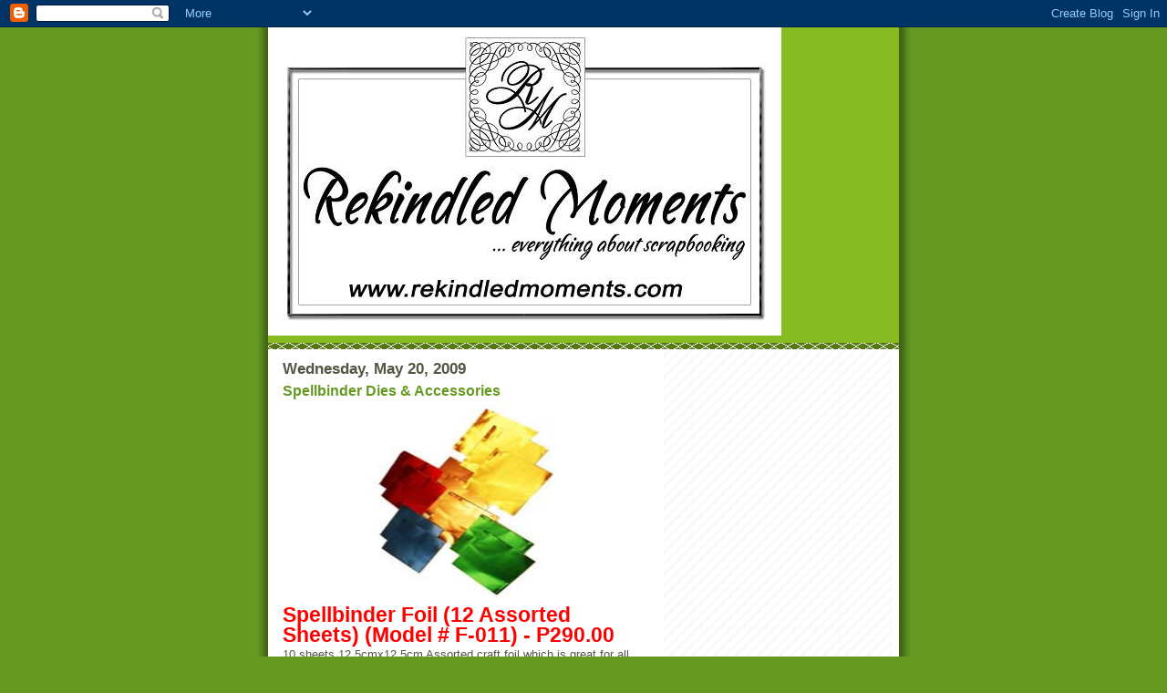

--- FILE ---
content_type: text/html; charset=UTF-8
request_url: https://rekindledmoments.blogspot.com/2009/05/
body_size: 20716
content:
<!DOCTYPE html>
<html dir='ltr' xmlns='http://www.w3.org/1999/xhtml' xmlns:b='http://www.google.com/2005/gml/b' xmlns:data='http://www.google.com/2005/gml/data' xmlns:expr='http://www.google.com/2005/gml/expr'>
<head>
<link href='https://www.blogger.com/static/v1/widgets/2944754296-widget_css_bundle.css' rel='stylesheet' type='text/css'/>
<meta content='text/html; charset=UTF-8' http-equiv='Content-Type'/>
<meta content='blogger' name='generator'/>
<link href='https://rekindledmoments.blogspot.com/favicon.ico' rel='icon' type='image/x-icon'/>
<link href='http://rekindledmoments.blogspot.com/2009/05/' rel='canonical'/>
<link rel="alternate" type="application/atom+xml" title="Rekindled Moments - Atom" href="https://rekindledmoments.blogspot.com/feeds/posts/default" />
<link rel="alternate" type="application/rss+xml" title="Rekindled Moments - RSS" href="https://rekindledmoments.blogspot.com/feeds/posts/default?alt=rss" />
<link rel="service.post" type="application/atom+xml" title="Rekindled Moments - Atom" href="https://draft.blogger.com/feeds/2763669620840339779/posts/default" />
<!--Can't find substitution for tag [blog.ieCssRetrofitLinks]-->
<meta content='http://rekindledmoments.blogspot.com/2009/05/' property='og:url'/>
<meta content='Rekindled Moments' property='og:title'/>
<meta content='' property='og:description'/>
<title>Rekindled Moments: May 2009</title>
<style id='page-skin-1' type='text/css'><!--
/*
-----------------------------------------------
Blogger Template Style
Name:     Son of Moto (Mean Green Blogging Machine variation)
Date:     23 Feb 2004
Updated by: Blogger Team
----------------------------------------------- */
/* Primary layout */
body {
margin: 0;
padding: 0;
border: 0;
text-align: center;
color: #555544;
background: #692 url(https://resources.blogblog.com/blogblog/data/moto_son/outerwrap.gif) top center repeat-y;
font-size: small;
}
img {
border: 0;
display: block;
}
.clear {
clear: both;
}
/* Wrapper */
#outer-wrapper {
margin: 0 auto;
border: 0;
width: 692px;
text-align: left;
background: #ffffff url(https://resources.blogblog.com/blogblog/data/moto_son/innerwrap.gif) top right repeat-y;
font: normal normal 100% tahoma, 'Trebuchet MS', lucida, helvetica, sans-serif;
}
/* Header */
#header-wrapper	{
background: #8b2 url(https://resources.blogblog.com/blogblog/data/moto_son/headbotborder.gif) bottom left repeat-x;
margin: 0 auto;
padding-top: 0;
padding-right: 0;
padding-bottom: 15px;
padding-left: 0;
border: 0;
}
#header h1 {
text-align: left;
font-size: 200%;
color: #ffffee;
margin: 0;
padding-top: 15px;
padding-right: 20px;
padding-bottom: 0;
padding-left: 20px;
background-image: url(https://resources.blogblog.com/blogblog/data/moto_son/topper.gif);
background-repeat: repeat-x;
background-position: top left;
}
h1 a, h1 a:link, h1 a:visited {
color: #ffffee;
}
#header .description {
font-size: 110%;
text-align: left;
padding-top: 3px;
padding-right: 20px;
padding-bottom: 10px;
padding-left: 23px;
margin: 0;
line-height:140%;
color: #ffffee;
}
/* Inner layout */
#content-wrapper {
padding: 0 16px;
}
#main {
width: 400px;
float: left;
word-wrap: break-word; /* fix for long text breaking sidebar float in IE */
overflow: hidden;     /* fix for long non-text content breaking IE sidebar float */
}
#sidebar {
width: 226px;
float: right;
color: #555544;
word-wrap: break-word; /* fix for long text breaking sidebar float in IE */
overflow: hidden;     /* fix for long non-text content breaking IE sidebar float */
}
/* Bottom layout */
#footer	{
clear: left;
margin: 0;
padding: 0 20px;
border: 0;
text-align: left;
border-top: 1px solid #f9f9f9;
}
#footer .widget	{
text-align: left;
margin: 0;
padding: 10px 0;
background-color: transparent;
}
/* Default links 	*/
a:link, a:visited {
font-weight: bold;
text-decoration: none;
color: #669922;
background: transparent;
}
a:hover {
font-weight: bold;
text-decoration: underline;
color: #88bb22;
background: transparent;
}
a:active {
font-weight : bold;
text-decoration : none;
color: #88bb22;
background: transparent;
}
/* Typography */
.main p, .sidebar p, .post-body {
line-height: 140%;
margin-top: 5px;
margin-bottom: 1em;
}
.post-body blockquote {
line-height:1.3em;
}
h2, h3, h4, h5	{
margin: 0;
padding: 0;
}
h2 {
font-size: 130%;
}
h2.date-header {
color: #555544;
}
.post h3 {
margin-top: 5px;
font-size: 120%;
}
.post-footer {
font-style: italic;
}
.sidebar h2 {
color: #555544;
}
.sidebar .widget {
margin-top: 12px;
margin-right: 0;
margin-bottom: 13px;
margin-left: 0;
padding: 0;
}
.main .widget {
margin-top: 12px;
margin-right: 0;
margin-bottom: 0;
margin-left: 0;
}
li  {
line-height: 160%;
}
.sidebar ul {
margin-left: 0;
margin-top: 0;
padding-left: 0;
}
.sidebar ul li {
list-style: disc url(https://resources.blogblog.com/blogblog/data/moto_son/diamond.gif) inside;
vertical-align: top;
padding: 0;
margin: 0;
}
.widget-content {
margin-top: 0.5em;
}
/* Profile
----------------------------------------------- */
.profile-datablock {
margin-top: 3px;
margin-right: 0;
margin-bottom: 5px;
margin-left: 0;
line-height: 140%;
}
.profile-textblock {
margin-left: 0;
}
.profile-img {
float: left;
margin-top: 0;
margin-right: 5px;
margin-bottom: 5px;
margin-left: 0;
border:4px solid #8b2;
}
#comments  {
border: 0;
border-top: 1px dashed #eed;
margin-top: 10px;
margin-right: 0;
margin-bottom: 0;
margin-left: 0;
padding: 0;
}
#comments h4	{
margin-top: 10px;
font-weight: normal;
font-style: italic;
text-transform: uppercase;
letter-spacing: 1px;
}
#comments dl dt 	{
font-weight: bold;
font-style: italic;
margin-top: 35px;
padding-top: 1px;
padding-right: 0;
padding-bottom: 0;
padding-left: 18px;
background: transparent url(https://resources.blogblog.com/blogblog/data/moto_son/commentbug.gif) top left no-repeat;
}
#comments dl dd	{
padding: 0;
margin: 0;
}
.deleted-comment {
font-style:italic;
color:gray;
}
.feed-links {
clear: both;
line-height: 2.5em;
}
#blog-pager-newer-link {
float: left;
}
#blog-pager-older-link {
float: right;
}
#blog-pager {
text-align: center;
}
/** Page structure tweaks for layout editor wireframe */
body#layout #outer-wrapper {
padding-top: 0;
}
body#layout #header,
body#layout #content-wrapper,
body#layout #footer {
padding: 0;
}

--></style>
<link href='https://draft.blogger.com/dyn-css/authorization.css?targetBlogID=2763669620840339779&amp;zx=4daa00ab-37db-463e-b906-f0e95281fa64' media='none' onload='if(media!=&#39;all&#39;)media=&#39;all&#39;' rel='stylesheet'/><noscript><link href='https://draft.blogger.com/dyn-css/authorization.css?targetBlogID=2763669620840339779&amp;zx=4daa00ab-37db-463e-b906-f0e95281fa64' rel='stylesheet'/></noscript>
<meta name='google-adsense-platform-account' content='ca-host-pub-1556223355139109'/>
<meta name='google-adsense-platform-domain' content='blogspot.com'/>

</head>
<body>
<div class='navbar section' id='navbar'><div class='widget Navbar' data-version='1' id='Navbar1'><script type="text/javascript">
    function setAttributeOnload(object, attribute, val) {
      if(window.addEventListener) {
        window.addEventListener('load',
          function(){ object[attribute] = val; }, false);
      } else {
        window.attachEvent('onload', function(){ object[attribute] = val; });
      }
    }
  </script>
<div id="navbar-iframe-container"></div>
<script type="text/javascript" src="https://apis.google.com/js/platform.js"></script>
<script type="text/javascript">
      gapi.load("gapi.iframes:gapi.iframes.style.bubble", function() {
        if (gapi.iframes && gapi.iframes.getContext) {
          gapi.iframes.getContext().openChild({
              url: 'https://draft.blogger.com/navbar/2763669620840339779?origin\x3dhttps://rekindledmoments.blogspot.com',
              where: document.getElementById("navbar-iframe-container"),
              id: "navbar-iframe"
          });
        }
      });
    </script><script type="text/javascript">
(function() {
var script = document.createElement('script');
script.type = 'text/javascript';
script.src = '//pagead2.googlesyndication.com/pagead/js/google_top_exp.js';
var head = document.getElementsByTagName('head')[0];
if (head) {
head.appendChild(script);
}})();
</script>
</div></div>
<div id='outer-wrapper'><div id='wrap2'>
<!-- skip links for text browsers -->
<span id='skiplinks' style='display:none;'>
<a href='#main'>skip to main </a> |
      <a href='#sidebar'>skip to sidebar</a>
</span>
<div id='header-wrapper'>
<div class='header section' id='header'><div class='widget Header' data-version='1' id='Header1'>
<div id='header-inner'>
<a href='https://rekindledmoments.blogspot.com/' style='display: block'>
<img alt='Rekindled Moments' height='338px; ' id='Header1_headerimg' src='https://blogger.googleusercontent.com/img/b/R29vZ2xl/AVvXsEikY53hzJRAx6DlZ9pxE2ojqhmPnCiiFQjV0dkSQz0hB80N9Mo3mpbvIQS2TGLmcn5pkNDGtFrKqSybFcPI3g5mJYlKZSn9ddqC9rCP86RW6Sj9wyOtwXcY97Ir2Uoqm5axeTLfB8Ho0zc/s1600/RM+LOGO+-+SMALL.JPG' style='display: block' width='563px; '/>
</a>
</div>
</div></div>
</div>
<div id='content-wrapper'>
<div id='crosscol-wrapper' style='text-align:center'>
<div class='crosscol no-items section' id='crosscol'></div>
</div>
<div id='main-wrapper'>
<div class='main section' id='main'><div class='widget Blog' data-version='1' id='Blog1'>
<div class='blog-posts hfeed'>

          <div class="date-outer">
        
<h2 class='date-header'><span>Wednesday, May 20, 2009</span></h2>

          <div class="date-posts">
        
<div class='post-outer'>
<div class='post hentry'>
<a name='6806459497743437048'></a>
<h3 class='post-title entry-title'>
<a href='https://rekindledmoments.blogspot.com/2009/05/spellbinder-dies-accessories.html'>Spellbinder Dies & Accessories</a>
</h3>
<div class='post-header-line-1'></div>
<div class='post-body entry-content'>
<p><a href="https://blogger.googleusercontent.com/img/b/R29vZ2xl/AVvXsEgFSd6DQIB6YNO1ncG5fAt8G3-Mli-HxO572z9_57Myn8H4OYbBbkLLBphrWegXZpLx15XlBbKFIZ9gxGLjL8k3RjppQmWWNgSndw5mmJU7mjEpbexmCpDzlkPqsZtbCiPh2REHRNWsiP0/s1600-h/F-011+Spellbinder+Foil+12+Assorted+sheets.jpg" onblur="try {parent.deselectBloggerImageGracefully();} catch(e) {}"><img alt="" border="0" id="BLOGGER_PHOTO_ID_5337827362072279138" src="https://blogger.googleusercontent.com/img/b/R29vZ2xl/AVvXsEgFSd6DQIB6YNO1ncG5fAt8G3-Mli-HxO572z9_57Myn8H4OYbBbkLLBphrWegXZpLx15XlBbKFIZ9gxGLjL8k3RjppQmWWNgSndw5mmJU7mjEpbexmCpDzlkPqsZtbCiPh2REHRNWsiP0/s400/F-011+Spellbinder+Foil+12+Assorted+sheets.jpg" style="margin: 0px auto 10px; display: block; text-align: center; cursor: pointer; width: 208px; height: 212px;" /></a><span style="font-size:180%;"><span style="color: rgb(255, 0, 0); font-weight: bold;">Spellbinder Foil (12 Assorted Sheets) (Model # F-011) - P290.00</span></span><br />10 sheets 12.5cmx12.5cm Assorted craft foil which is great for all types of craft work including embossing using Spellbinders dies. Each roll is coloured one side and silver on the reverse. With all 5 colours in this pack including 2 x red, 2 x green, 2 x blue, 3 x gold &amp; 3 x copper, there's plenty of choice for all your creating. This foil can also be dry embossed using an embossing tool or you can cut and shape it using scissors and punches.<br /><br /><br /><br /><br /><br /><br /><a href="https://blogger.googleusercontent.com/img/b/R29vZ2xl/AVvXsEgCnJxVuvtl0v_-z0YrmMJLHnTN8JiyrD4b1hLDddjgm3wx7_Mzvo9MZH1uTC8vKfXDt5L2k9Ef2ZEcMftFcJJbGPTasYtu3sNvauQOcCkvpxQ4wZU64KYFWrD4pH9jFfhLXpIgyjQqEKg/s1600-h/W-005.jpg" onblur="try {parent.deselectBloggerImageGracefully();} catch(e) {}"><img alt="" border="0" id="BLOGGER_PHOTO_ID_5337824735123786946" src="https://blogger.googleusercontent.com/img/b/R29vZ2xl/AVvXsEgCnJxVuvtl0v_-z0YrmMJLHnTN8JiyrD4b1hLDddjgm3wx7_Mzvo9MZH1uTC8vKfXDt5L2k9Ef2ZEcMftFcJJbGPTasYtu3sNvauQOcCkvpxQ4wZU64KYFWrD4pH9jFfhLXpIgyjQqEKg/s400/W-005.jpg" style="margin: 0px auto 10px; display: block; text-align: center; cursor: pointer; width: 400px; height: 400px;" /></a><span style="font-size:180%;"><span style="color: rgb(255, 0, 0); font-weight: bold;">Spellbinder 12x12 Tan Emboss Pad (Model # W-003) - P950.00</span></span><br />Tan Emboss Pads contains Natural Rubber Latex (NRL) which allows you to control the depth of embossing when working with foil and cardstock. This 12x12 inch pad can be cut to the size of your stencil to get rid of the "lines" around the edge of the embossed design.<br /><br /><br /><br /><br /><br /><br /><a href="https://blogger.googleusercontent.com/img/b/R29vZ2xl/AVvXsEh_465zVktQ-tENiHvDvJ2C6vpa9fnjjiTdlM-4Vc5TJjxwgcbFWTwVz6Bdyw8_TfbH1U1DPQbujVS-UV-BfUMtdXAmIncoJwVxOVmcrLTthoWvZ2OblZcjCW76EEcp4RcgWvOLaNqVvCk/s1600-h/W-002+Spellbinder+Thick+White+Replacement+Mats.jpg" onblur="try {parent.deselectBloggerImageGracefully();} catch(e) {}"><img alt="" border="0" id="BLOGGER_PHOTO_ID_5337823121740836530" src="https://blogger.googleusercontent.com/img/b/R29vZ2xl/AVvXsEh_465zVktQ-tENiHvDvJ2C6vpa9fnjjiTdlM-4Vc5TJjxwgcbFWTwVz6Bdyw8_TfbH1U1DPQbujVS-UV-BfUMtdXAmIncoJwVxOVmcrLTthoWvZ2OblZcjCW76EEcp4RcgWvOLaNqVvCk/s400/W-002+Spellbinder+Thick+White+Replacement+Mats.jpg" style="margin: 0px auto 10px; display: block; text-align: center; cursor: pointer; width: 254px; height: 223px;" /></a><span style="font-size:180%;"><span style="color: rgb(255, 0, 0); font-weight: bold;">Spellbinder Thick White Replacement Mats (Model # W-002) - P950.00</span></span><br />2 x 15cmx20cm Thick White mats White replacement mats for use with the Wizard Die Cutting Machine. Two mats in each pack measuring 15cmx20cm approx.<br /><br /><br /><br /><br /><br /><a href="https://blogger.googleusercontent.com/img/b/R29vZ2xl/AVvXsEhBhH0orcnXj9e_XY3tJ8377kGHTFaCxl-66IdlpF5mAxlZ6dydIIRJtrueN75XmEOgEZO5-9d1Et8kdJAHw_br4AK-LLDj63pxk6d6z2QahXgDYqpCl9UUssyK-th9PeRtQXTDZSwGoKc/s1600-h/W-003+Spellbinder+Charm+Embossing+Kit.jpg" onblur="try {parent.deselectBloggerImageGracefully();} catch(e) {}"><img alt="" border="0" id="BLOGGER_PHOTO_ID_5337821965549738466" src="https://blogger.googleusercontent.com/img/b/R29vZ2xl/AVvXsEhBhH0orcnXj9e_XY3tJ8377kGHTFaCxl-66IdlpF5mAxlZ6dydIIRJtrueN75XmEOgEZO5-9d1Et8kdJAHw_br4AK-LLDj63pxk6d6z2QahXgDYqpCl9UUssyK-th9PeRtQXTDZSwGoKc/s400/W-003+Spellbinder+Charm+Embossing+Kit.jpg" style="margin: 0px auto 10px; display: block; text-align: center; cursor: pointer; width: 400px; height: 400px;" /></a><span style="font-size:180%;"><span style="color: rgb(255, 0, 0); font-weight: bold;">Spellbinder Charm Embossing Kit (Model # W-003) - P500.00</span></span><br />The Charm Embossing Kit allows crafters to emboss any flat charm into foil or cardstock. It also expands Wizard capabilities by allowing you to emboss and texturize with non-Spellbinders Texture Plates.<br /><br /><br /><br /><br /><br /><br /><a href="https://blogger.googleusercontent.com/img/b/R29vZ2xl/AVvXsEh5bptWhDJJOHwRUm61pKEosE24Vq1XX1Km_NlryH-oQwEr4aGzaYXDc29xMM9X6Fl3wA2CwTpAf0LluQanGNwT3sPcGu_NXTnoAyoBWOoOXav2-jgHTEIGIj1MeAZfara0AjXA5lZbUbs/s1600-h/ls4_161.jpg" onblur="try {parent.deselectBloggerImageGracefully();} catch(e) {}"><img alt="" border="0" id="BLOGGER_PHOTO_ID_5337828444554772210" src="https://blogger.googleusercontent.com/img/b/R29vZ2xl/AVvXsEh5bptWhDJJOHwRUm61pKEosE24Vq1XX1Km_NlryH-oQwEr4aGzaYXDc29xMM9X6Fl3wA2CwTpAf0LluQanGNwT3sPcGu_NXTnoAyoBWOoOXav2-jgHTEIGIj1MeAZfara0AjXA5lZbUbs/s400/ls4_161.jpg" style="margin: 0px auto 10px; display: block; text-align: center; cursor: pointer; width: 400px; height: 400px;" /></a><span style="font-size:180%;"><span style="color: rgb(255, 0, 0); font-weight: bold;">Spellbinder Labels One (Model # S4-161) - P1,250.00</span></span><br />This set of 6 concentric dies is so versatile and one of Spellbinders' most popular die template sets. It's a go-anywhere, do-anything kind of shape. Part of the Nestabilities line, the dies cut nested shapes with a &#188;" mat around each layer. This makes cutting, matting, framing and embossing simple and beautiful. Approximate Image Sizes: 1 3/8" diameter, 1 7/8", 2 3/8", 2 7/8", 3 3/8", 3 7/8"<br /><br /><br /><br /><br /><br /><a href="https://blogger.googleusercontent.com/img/b/R29vZ2xl/AVvXsEiILZwNRiOB3pS7B6mmUC-WzytfVJG6w7AG2ECnpANzcC4DGqjQuNuMOYQOQs6YzQ6x9fq1kB6PEuuK6IWhHCRiSyUHW-TVeCr7IBBsTZUrGoon8vLmQleO_EYSd5Mwus5kWSSrvI7EA0Y/s1600-h/S4-123+spellbinder+flying+beauties.jpg" onblur="try {parent.deselectBloggerImageGracefully();} catch(e) {}"><img alt="" border="0" id="BLOGGER_PHOTO_ID_5337820872556083842" src="https://blogger.googleusercontent.com/img/b/R29vZ2xl/AVvXsEiILZwNRiOB3pS7B6mmUC-WzytfVJG6w7AG2ECnpANzcC4DGqjQuNuMOYQOQs6YzQ6x9fq1kB6PEuuK6IWhHCRiSyUHW-TVeCr7IBBsTZUrGoon8vLmQleO_EYSd5Mwus5kWSSrvI7EA0Y/s400/S4-123+spellbinder+flying+beauties.jpg" style="margin: 0px auto 10px; display: block; text-align: center; cursor: pointer; width: 400px; height: 400px;" /></a><span style="font-size:180%;"><span style="color: rgb(255, 0, 0); font-weight: bold;">Spellbinder Flying Beauties (Model # S4-123) - P1,250.00</span></span><br />This collection of delicately embossed dragonfly and butterflies and will bring elegance and charm to any card, layout or altered item. Use the reverse stenciling technique on these to bring out another dimension in their look.<br /><br /><br /><br /><br /><br /><br /><br /><br /><br /><a href="https://blogger.googleusercontent.com/img/b/R29vZ2xl/AVvXsEhdV593_72sRAUQvFNZY1rJD98yV4OjEoKn7oxYNXaFDiv9DjVHQyyhjQAUkIzTS0wC5qQWLlPkV1EQhRFmUFNyvfAaNSGK7lZOiNaFo2UfRvhF0K6IRjQPCLrpmhFQpMHHaB8EdSMSNFY/s1600-h/S4-072+spellbinder+flower+creation.jpg" onblur="try {parent.deselectBloggerImageGracefully();} catch(e) {}"><img alt="" border="0" id="BLOGGER_PHOTO_ID_5337820300319377922" src="https://blogger.googleusercontent.com/img/b/R29vZ2xl/AVvXsEhdV593_72sRAUQvFNZY1rJD98yV4OjEoKn7oxYNXaFDiv9DjVHQyyhjQAUkIzTS0wC5qQWLlPkV1EQhRFmUFNyvfAaNSGK7lZOiNaFo2UfRvhF0K6IRjQPCLrpmhFQpMHHaB8EdSMSNFY/s400/S4-072+spellbinder+flower+creation.jpg" style="margin: 0px auto 10px; display: block; text-align: center; cursor: pointer; width: 400px; height: 400px;" /></a><span style="font-size:180%;"><span style="color: rgb(255, 0, 0); font-weight: bold;">Spellbinder Flower Creations (Model # S4-072) - P1,250.00</span></span><br />The Die Template that started a series of mix and match flower collections. Only Mother Nature has more options for creating her gardens. Cut the Die templates from several different papers and layer a variety of styles for stunning results. Tiny Flower: 3/8". Small Five Petal: 7/8", Large five Petal: 1 1/4", Eight Petal: 1 3/4". Five thin petal: 2". Five "Paddle" petal: 2 1/8"<br /><br /><br /><br /><br /><br /><br /><br /><br /><a href="https://blogger.googleusercontent.com/img/b/R29vZ2xl/AVvXsEgPayH_ygNPcdG-86cvHlybI11XMPCxkJzqVTYR1CWlBDgGdgL0RpAxjG12gTUHlKclAufWNsIKh5nrUcy8GPPEteXTX91XiRI0IjHb4B0CMdwlnuvwhWMBq0lNWh-bac0cM36sbo3iJKs/s1600-h/S4-067+Spellbinder+Watch+Faces.jpg" onblur="try {parent.deselectBloggerImageGracefully();} catch(e) {}"><img alt="" border="0" id="BLOGGER_PHOTO_ID_5337819293927615858" src="https://blogger.googleusercontent.com/img/b/R29vZ2xl/AVvXsEgPayH_ygNPcdG-86cvHlybI11XMPCxkJzqVTYR1CWlBDgGdgL0RpAxjG12gTUHlKclAufWNsIKh5nrUcy8GPPEteXTX91XiRI0IjHb4B0CMdwlnuvwhWMBq0lNWh-bac0cM36sbo3iJKs/s400/S4-067+Spellbinder+Watch+Faces.jpg" style="margin: 0px auto 10px; display: block; text-align: center; cursor: pointer; width: 350px; height: 350px;" /></a><span style="font-size:180%;"><span style="color: rgb(255, 0, 0); font-weight: bold;">Spellbinder Watch Faces (Model # S4-067) - P1,250.00</span></span><br /><br /><br /><br /><br /><br /><br /><a href="https://blogger.googleusercontent.com/img/b/R29vZ2xl/AVvXsEjuJr6uXIqnTw_P0xSn6Pqh1XOb_mmwIaZq-3goNrvOLClhrSaY07mN8agE9STCN31pHV_Gs0HS7GAq_jI5g1dCq0AKZjXWl0qLmZ-jNAWXD_CrXMsbNtlwYwb60MczOodUgJ4LxeVo6sY/s1600-h/S4-014+Spellbinder+Timeless+Heritage.jpg" onblur="try {parent.deselectBloggerImageGracefully();} catch(e) {}"><img alt="" border="0" id="BLOGGER_PHOTO_ID_5337818047874506530" src="https://blogger.googleusercontent.com/img/b/R29vZ2xl/AVvXsEjuJr6uXIqnTw_P0xSn6Pqh1XOb_mmwIaZq-3goNrvOLClhrSaY07mN8agE9STCN31pHV_Gs0HS7GAq_jI5g1dCq0AKZjXWl0qLmZ-jNAWXD_CrXMsbNtlwYwb60MczOodUgJ4LxeVo6sY/s400/S4-014+Spellbinder+Timeless+Heritage.jpg" style="margin: 0px auto 10px; display: block; text-align: center; cursor: pointer; width: 400px; height: 400px;" /></a><span style="font-size:180%;"><span style="color: rgb(255, 0, 0); font-weight: bold;">Spellbinder Timeless Heritage (Model # S4-014) - P1,250.00</span></span><br />One of Spellbinder's all-time top dies. This vintage collection of images includes a pocket watch with hands that can be added, 3 delicately embossed buttons, a skeleton key and heart locket. These images will find their way onto myriad projects from dainty little girl pages to tribute albums. This is a "gotta have it!!" Approximate Die Template Sizes: Key: 2 5/8" x 7/8". Pocket watch: 2x2 3/4". Buttons 5/8", 7/8" and 1" diameters, Locket: 1 &amp; frac12x2", Watch hands: 1/8"x &amp;frac12"<br /><br /><br /><br /><br /><br /><br /><br /><br /><br /><a href="https://blogger.googleusercontent.com/img/b/R29vZ2xl/AVvXsEhuOoI7OUCLf-LaHmhGVYgoCEeQ2wYcILEWzkEdvf1w9DQ8cbLjIU36nqEXRCcOIeGBmVlztL1lpVWZJ2ek6wfjzfQCTAinwvhBZowsg0ouyb-r3bdxB6OLFFe8BIbZKbb4bMHnz6viH5g/s1600-h/S4-133+classic+scallop+rectangles+lrg.jpg" onblur="try {parent.deselectBloggerImageGracefully();} catch(e) {}"><img alt="" border="0" id="BLOGGER_PHOTO_ID_5337816474706601986" src="https://blogger.googleusercontent.com/img/b/R29vZ2xl/AVvXsEhuOoI7OUCLf-LaHmhGVYgoCEeQ2wYcILEWzkEdvf1w9DQ8cbLjIU36nqEXRCcOIeGBmVlztL1lpVWZJ2ek6wfjzfQCTAinwvhBZowsg0ouyb-r3bdxB6OLFFe8BIbZKbb4bMHnz6viH5g/s400/S4-133+classic+scallop+rectangles+lrg.jpg" style="margin: 0px auto 10px; display: block; text-align: center; cursor: pointer; width: 400px; height: 400px;" /></a><span style="font-size:180%;"><span style="color: rgb(255, 0, 0); font-weight: bold;">Spellbinder Classic Scalloped Rectangles, Large (Model # S4-133) - P1,250.00</span></span><br />A foundational die template to be sure. The Scalloped Rectangles work overtime on cards, layouts and altered items. This die coordinates with S4-132 Classic Rectangle, Large. Approximate Image Sizes: (Scallops are measured from inside of points on each side) 1 1/4x 1", 1 7/8 x 1 1/2", 2 1/2x 2", 3 x 2 3/8", 2 3/4 x 2 7/8"<br /><br /><br /><br /><br /><br /><a href="https://blogger.googleusercontent.com/img/b/R29vZ2xl/AVvXsEiO3rCBHLr713UVixXmwQ7VkNXOsCpE5Ghy6TftkKZ-SibU05Sqji-3as0SHY5TRdGX1TQK0W69EgoGUfgWn4f-SNJrikePPgNhUDlfAeIAlxY-HEkpSvHo-MVdtBBeKG_8X7qr_vMbJTU/s1600-h/S4-127+classic+scallop+square+lrg.jpg" onblur="try {parent.deselectBloggerImageGracefully();} catch(e) {}"><img alt="" border="0" id="BLOGGER_PHOTO_ID_5337815653335455586" src="https://blogger.googleusercontent.com/img/b/R29vZ2xl/AVvXsEiO3rCBHLr713UVixXmwQ7VkNXOsCpE5Ghy6TftkKZ-SibU05Sqji-3as0SHY5TRdGX1TQK0W69EgoGUfgWn4f-SNJrikePPgNhUDlfAeIAlxY-HEkpSvHo-MVdtBBeKG_8X7qr_vMbJTU/s400/S4-127+classic+scallop+square+lrg.jpg" style="margin: 0px auto 10px; display: block; text-align: center; cursor: pointer; width: 400px; height: 400px;" /></a><span style="font-size:180%;"><span style="color: rgb(255, 0, 0); font-weight: bold;">Spellbinder Classic Scalloped Squares, Large (Model # S4-127 ) - P1,250.00</span></span><br />This Nestabilities set is perfect for card making and scrapbooking. Stamp on one to feature on a layout or mount another die cut on one for a card. Combine the plain shapes and scalloped ones for even more versatility: frames, boxes, the list goes on. This set coordinates with the Classic Squares, Large, (S4-128) allowing for plain and embellished squares at sizes seen below. To have the most intricate offering, why not get the Nest-02, allowing for concentric frames at &#8539;".<br /><br /><br /><br /><br /><a href="https://blogger.googleusercontent.com/img/b/R29vZ2xl/AVvXsEh4dZJrt0fPGuG8VTj09L8UmzV8ZNXRZUKxVus5sjoiQc0m3kCQVTK7pSrpxgq8WhtQp4qmFF5eAUv4MaB1n26DDSII42VjytFADppNGw3Rkmz7p-4KBImKoEQfzRn5vvdgN235RON-8xY/s1600-h/S4-124+classic+scallope+circle+large.jpg" onblur="try {parent.deselectBloggerImageGracefully();} catch(e) {}"><img alt="" border="0" id="BLOGGER_PHOTO_ID_5337815001613630482" src="https://blogger.googleusercontent.com/img/b/R29vZ2xl/AVvXsEh4dZJrt0fPGuG8VTj09L8UmzV8ZNXRZUKxVus5sjoiQc0m3kCQVTK7pSrpxgq8WhtQp4qmFF5eAUv4MaB1n26DDSII42VjytFADppNGw3Rkmz7p-4KBImKoEQfzRn5vvdgN235RON-8xY/s400/S4-124+classic+scallope+circle+large.jpg" style="margin: 0px auto 10px; display: block; text-align: center; cursor: pointer; width: 400px; height: 400px;" /></a><span style="font-size:180%;"><span style="color: rgb(255, 0, 0); font-weight: bold;">Spellbinder Classic Scalloped Circles, Large (Model # S4-124 ) - P1,250.00</span></span><br />Classic Scallops offer a larger scallop in this 6 die template set. With scallops and circles everywhere in paper crafts right now, you don't want to miss out on this set. These dies are 4&#188;" in diameter and scale down concentrically with a &#188;" decrease in the radius. This set coordinates with Standard Circle, Large (S4-114) and Petite Scalloped Circle, Large (S4-115)<br /><br /><br /><br /><br /><br /><br /><a href="https://blogger.googleusercontent.com/img/b/R29vZ2xl/AVvXsEhGDzDPdlILHf-8iEo1yDDkATXMFTODmloiT86k5ns-e_hcKz1xpqsDgodpI3HpnsEXpfKSBPj7OnlNQHnktBDFO0zbRpfumxpJdcXTtfMKrn81Tjfz6UuBivUAxriP6qe6jeaL7V7xxaQ/s1600-h/s4-114+spellbinder+standard+circles.jpg" onblur="try {parent.deselectBloggerImageGracefully();} catch(e) {}"><img alt="" border="0" id="BLOGGER_PHOTO_ID_5337814066588362290" src="https://blogger.googleusercontent.com/img/b/R29vZ2xl/AVvXsEhGDzDPdlILHf-8iEo1yDDkATXMFTODmloiT86k5ns-e_hcKz1xpqsDgodpI3HpnsEXpfKSBPj7OnlNQHnktBDFO0zbRpfumxpJdcXTtfMKrn81Tjfz6UuBivUAxriP6qe6jeaL7V7xxaQ/s400/s4-114+spellbinder+standard+circles.jpg" style="margin: 0px auto 10px; display: block; text-align: center; cursor: pointer; width: 400px; height: 400px;" /></a><span style="font-size:180%;"><span style="color: rgb(255, 0, 0); font-weight: bold;">Spellbinder Standard Circles, Large (Model # S4-114 ) - P1,250.00</span></span><br />This set of Standard circles coordinates with all the "Large" sets of any of the embellished edge Nestabilities Circles. In other words, these straight edged shapes can be embellished by the Classic Scallops, Petite Scallops and Pinking edges. Cool, hugh? This set measures 3&#190;" in diameter and reduces &#188;" in radius with each of the seven die templates included. It coordinates with Classic Scalloped Circle, Large (S4-124), Petite Scalloped Circle, Large (S4-115) and Pinking Circle, Large (S4-171). Approximate Image Sizes: 7/8" diameter, 1 3/8", 1 7/8", 2 3/8", 2 3/4", 3 1/4" and 3 3/4"<br /><br /><br /><br /><br /><br /><br /><br /><a href="https://blogger.googleusercontent.com/img/b/R29vZ2xl/AVvXsEiWpmOlBpl_zb0Avk9XvxQ5ik3gegEK6OmfmuKfZlK1yN_3CWeTnnJ8LFvZ89AHTcweqWKG3ua3ODvEfTsYRerU0e6SWjeIQPJ21qe3iP6ldNkhyf3kwcmMmxlb7Mkp443Rq2KwVVkGXVU/s1600-h/S4-113+spellbinder+scalloped+ovals.jpg" onblur="try {parent.deselectBloggerImageGracefully();} catch(e) {}"><img alt="" border="0" id="BLOGGER_PHOTO_ID_5337812441431687538" src="https://blogger.googleusercontent.com/img/b/R29vZ2xl/AVvXsEiWpmOlBpl_zb0Avk9XvxQ5ik3gegEK6OmfmuKfZlK1yN_3CWeTnnJ8LFvZ89AHTcweqWKG3ua3ODvEfTsYRerU0e6SWjeIQPJ21qe3iP6ldNkhyf3kwcmMmxlb7Mkp443Rq2KwVVkGXVU/s400/S4-113+spellbinder+scalloped+ovals.jpg" style="margin: 0px auto 10px; display: block; text-align: center; cursor: pointer; width: 400px; height: 400px;" /></a><span style="font-size:180%;"><span style="color: rgb(255, 0, 0); font-weight: bold;">Spellbinder CLASSIC SCALLOPED OVALS, Small (Model # S4-113 ) - P1,250.00</span></span><br />A great set of scalloped ovals to enhance a collection. This five die concentric set features a medium profile scalloped oval and is great for card sentiments, journaling or embellishment mats. It coordinates with Classic Oval, Small (S4-112). Approximate die sizes for five images: 1x3/4", 1 3/4x 1 1/4", 2 1/4"x 1 3/4", 3x 2 1/4", 3 3/4x 2 3/4.<br /><br /><br /><br /><br /><br /><br /><br /><a href="https://blogger.googleusercontent.com/img/b/R29vZ2xl/AVvXsEhSI4xvjClPb_H6tA2F1079sXQuBMba2NpXMBwPkHvQungipsiu91EaaABSTSSpo_x_jni03ysIlZ9dx0U-C5Wyf8VdN9deW1RGoi3fNbsH4T99iWzVIu-EOsMZd0Wy7j2tvBCY-g1viMU/s1600-h/S4-111+Spellbinder+CLASSIC+SCALLOPED+OVALS,+LARGE.jpg" onblur="try {parent.deselectBloggerImageGracefully();} catch(e) {}"><img alt="" border="0" id="BLOGGER_PHOTO_ID_5326099295100252738" src="https://blogger.googleusercontent.com/img/b/R29vZ2xl/AVvXsEhSI4xvjClPb_H6tA2F1079sXQuBMba2NpXMBwPkHvQungipsiu91EaaABSTSSpo_x_jni03ysIlZ9dx0U-C5Wyf8VdN9deW1RGoi3fNbsH4T99iWzVIu-EOsMZd0Wy7j2tvBCY-g1viMU/s400/S4-111+Spellbinder+CLASSIC+SCALLOPED+OVALS,+LARGE.jpg" style="margin: 0px auto 10px; display: block; text-align: center; cursor: pointer; width: 400px; height: 400px;" /></a><a href="https://blogger.googleusercontent.com/img/b/R29vZ2xl/AVvXsEjWPGyaiPfsz9RMRJBvhhITkcV-Psujgwl3QC72ZzIvWQHe-9LIuHtsRTvjiIG_IU_KTVFtcaoZuH3JZAHBrfkRpb6X1ICtG1vpIlZFIobJnOu9rgRb7qupkVQj88H2OXn2sm7icQjnPqM/s1600-h/S4-111+Spellbinder+CLASSIC+SCALLOPED+OVALS,+LARGE2.jpg" onblur="try {parent.deselectBloggerImageGracefully();} catch(e) {}"><img alt="" border="0" id="BLOGGER_PHOTO_ID_5326099293529737170" src="https://blogger.googleusercontent.com/img/b/R29vZ2xl/AVvXsEjWPGyaiPfsz9RMRJBvhhITkcV-Psujgwl3QC72ZzIvWQHe-9LIuHtsRTvjiIG_IU_KTVFtcaoZuH3JZAHBrfkRpb6X1ICtG1vpIlZFIobJnOu9rgRb7qupkVQj88H2OXn2sm7icQjnPqM/s400/S4-111+Spellbinder+CLASSIC+SCALLOPED+OVALS,+LARGE2.jpg" style="margin: 0px auto 10px; display: block; text-align: center; cursor: pointer; width: 400px; height: 300px;" /></a><span style="font-size:180%;"><span style="color: rgb(255, 0, 0); font-weight: bold;">Spellbinder CLASSIC OVALS, LARGE (Model # S4-111 ) - P1,250.00</span></span><br />A great set of scalloped ovals to enhance a collection. This five die concentric set features a medium profile scalloped oval and is perfect for card sentiments, journaling boxes or embellishment mats. It coordinates with Classic Oval, Large (S4-110). For a 20% savings, buy the Classic Oval collection, see Nest-001. These dies are 3&#8221; x 4&#8221; and scale down at &#188;&#8221; from there. Approximate die sizes for five images: 1 x 3/4", 1-3/4 x 1-1/4, 2-1/4 x 1-3/4, 3 x 2 1/4, 3-3/4 x 2-3/4.<br /><br /><br /><br /><br /><br /><br /><a href="https://blogger.googleusercontent.com/img/b/R29vZ2xl/AVvXsEjDTlTvFQhHoumyqhf5_jp4LCGcWJYYPzxDRAEqo8QNT_J5PZJP6s3wJpAE249WyTH9qVDLy1yuQhKrQdAJXyrEIc8O6boy1oznn4PUEVRp61KkHOdew-ZYcGaMcXpcTFWkrmmQogDpJ8I/s1600-h/S4-110+Spellbinder+CLASSIC+OVALS,+LARGE.jpg" onblur="try {parent.deselectBloggerImageGracefully();} catch(e) {}"><img alt="" border="0" id="BLOGGER_PHOTO_ID_5326097672415700914" src="https://blogger.googleusercontent.com/img/b/R29vZ2xl/AVvXsEjDTlTvFQhHoumyqhf5_jp4LCGcWJYYPzxDRAEqo8QNT_J5PZJP6s3wJpAE249WyTH9qVDLy1yuQhKrQdAJXyrEIc8O6boy1oznn4PUEVRp61KkHOdew-ZYcGaMcXpcTFWkrmmQogDpJ8I/s400/S4-110+Spellbinder+CLASSIC+OVALS,+LARGE.jpg" style="margin: 0px auto 10px; display: block; text-align: center; cursor: pointer; width: 400px; height: 400px;" /></a><a href="https://blogger.googleusercontent.com/img/b/R29vZ2xl/AVvXsEhL05b3UQODJLSNOxLhw0BkGvHpCO5yH5YoLpCSvL49CD-EGpZVgPnt06Ts5PZoU_m0JVc0aitBjlrjwYvuHULlizbNwG6QynKpk3wOiPCuILfqy1Us2h1MEf8_g_Se6rfRRRScpRk-wNE/s1600-h/S4-110+Spellbinder+CLASSIC+OVALS,+LARGE2.jpg" onblur="try {parent.deselectBloggerImageGracefully();} catch(e) {}"><img alt="" border="0" id="BLOGGER_PHOTO_ID_5326097674052393442" src="https://blogger.googleusercontent.com/img/b/R29vZ2xl/AVvXsEhL05b3UQODJLSNOxLhw0BkGvHpCO5yH5YoLpCSvL49CD-EGpZVgPnt06Ts5PZoU_m0JVc0aitBjlrjwYvuHULlizbNwG6QynKpk3wOiPCuILfqy1Us2h1MEf8_g_Se6rfRRRScpRk-wNE/s400/S4-110+Spellbinder+CLASSIC+OVALS,+LARGE2.jpg" style="margin: 0px auto 10px; display: block; text-align: center; cursor: pointer; width: 400px; height: 300px;" /></a><span style="font-size:180%;"><span style="color: rgb(255, 0, 0); font-weight: bold;">Spellbinder CLASSIC OVALS, LARGE (Model # S4-110 ) - P1,250.00</span></span><br />This straight edge oval, with a medium profile, is an elegant shape and perfect for card making, home decor or scrapbooking projects. It coordinates with Classic Scalloped Oval, Large (S4-111). For added versatility and a savings bonus, purchase the Classic Ovals collection, Nest-001. These dies are 2.75&#8221; x 3.75&#8221; and scale down at &#188;&#8221; from there. Approximate sizes of Die Templates in five images: 1 x 3/4", 1-3/4 x 1-1/4, 2-1/4 x 1-3/4, 3 x 2 1/4, 3-3/4 x 2-3/4.<br /><br /><br /><br /><br /><br /><br /><a href="https://blogger.googleusercontent.com/img/b/R29vZ2xl/AVvXsEhS5e3x8yFgdo0ZUoThSZU-fBOd3Poh6mz1pCpnArl5xkQew_8l04DqWrODXP3DRKoLz_JQvJWtu3VGQYK1JsjyY0SMAJ39zqEVHLl1FiSrxT28wrIDLGdHPkPfao1jgTQVhgrlNCi4mHo/s1600-h/NEST-005+Spellbinder+NESTABILITIES+-+CLASSIC+CIRCLES+SET.jpg" onblur="try {parent.deselectBloggerImageGracefully();} catch(e) {}"><img alt="" border="0" id="BLOGGER_PHOTO_ID_5326093525014237362" src="https://blogger.googleusercontent.com/img/b/R29vZ2xl/AVvXsEhS5e3x8yFgdo0ZUoThSZU-fBOd3Poh6mz1pCpnArl5xkQew_8l04DqWrODXP3DRKoLz_JQvJWtu3VGQYK1JsjyY0SMAJ39zqEVHLl1FiSrxT28wrIDLGdHPkPfao1jgTQVhgrlNCi4mHo/s400/NEST-005+Spellbinder+NESTABILITIES+-+CLASSIC+CIRCLES+SET.jpg" style="margin: 0px auto 10px; display: block; text-align: center; cursor: pointer; width: 400px; height: 400px;" /></a><a href="https://blogger.googleusercontent.com/img/b/R29vZ2xl/AVvXsEhmR2fVfZ6k8y2bAz-64JZyFn9Xz0VOsiwQC81Nv_6ymToDxGxgZ2W5GDQKYfI69qRJB6d3eRFm0905fnsR6tRBnXS6zpv2Qki9-INvBbWsaRNgxpP6RWV3DHGM__R1UcuqvycurDnetxg/s1600-h/NEST-005+Spellbinder+NESTABILITIES+-+CLASSIC+CIRCLES+SET2.jpg" onblur="try {parent.deselectBloggerImageGracefully();} catch(e) {}"><img alt="" border="0" id="BLOGGER_PHOTO_ID_5326093523797668674" src="https://blogger.googleusercontent.com/img/b/R29vZ2xl/AVvXsEhmR2fVfZ6k8y2bAz-64JZyFn9Xz0VOsiwQC81Nv_6ymToDxGxgZ2W5GDQKYfI69qRJB6d3eRFm0905fnsR6tRBnXS6zpv2Qki9-INvBbWsaRNgxpP6RWV3DHGM__R1UcuqvycurDnetxg/s400/NEST-005+Spellbinder+NESTABILITIES+-+CLASSIC+CIRCLES+SET2.jpg" style="margin: 0px auto 10px; display: block; text-align: center; cursor: pointer; width: 400px; height: 300px;" /></a><a href="https://blogger.googleusercontent.com/img/b/R29vZ2xl/AVvXsEiuAhlX6wzJICu2REs2ZQHb3uRlJPKSmFtAGAoz0toTZHdcDlyl_ZeD5rpVEVP-cxMwBrURJG5DrPQy9-xkO9YvxXLwTFvXOYzrNXxPgpiIv4_ecPg7YC8I36BKfrmMHWPNFQNNiRwxgOQ/s1600-h/NEST-005+Spellbinder+NESTABILITIES+-+CLASSIC+CIRCLES+SET3.jpg" onblur="try {parent.deselectBloggerImageGracefully();} catch(e) {}"><img alt="" border="0" id="BLOGGER_PHOTO_ID_5326093526075386146" src="https://blogger.googleusercontent.com/img/b/R29vZ2xl/AVvXsEiuAhlX6wzJICu2REs2ZQHb3uRlJPKSmFtAGAoz0toTZHdcDlyl_ZeD5rpVEVP-cxMwBrURJG5DrPQy9-xkO9YvxXLwTFvXOYzrNXxPgpiIv4_ecPg7YC8I36BKfrmMHWPNFQNNiRwxgOQ/s400/NEST-005+Spellbinder+NESTABILITIES+-+CLASSIC+CIRCLES+SET3.jpg" style="margin: 0px auto 10px; display: block; text-align: center; cursor: pointer; width: 400px; height: 300px;" /></a><a href="https://blogger.googleusercontent.com/img/b/R29vZ2xl/AVvXsEioQ6fykz-jFcW257udRRxzcUd8olATpKnXyy4Eodr0h7EQqfVOFg_Rhq3S7lQ67yUiYc9_xE2-r2aWLm7lKTki4BmWq9DecJc-AXEiv_fjbee0x0wYrz8N6yi7Ac8K97i34ZInC2bdCHQ/s1600-h/NEST-005+Spellbinder+NESTABILITIES+-+CLASSIC+CIRCLES+SET4.jpg" onblur="try {parent.deselectBloggerImageGracefully();} catch(e) {}"><img alt="" border="0" id="BLOGGER_PHOTO_ID_5326093519762585778" src="https://blogger.googleusercontent.com/img/b/R29vZ2xl/AVvXsEioQ6fykz-jFcW257udRRxzcUd8olATpKnXyy4Eodr0h7EQqfVOFg_Rhq3S7lQ67yUiYc9_xE2-r2aWLm7lKTki4BmWq9DecJc-AXEiv_fjbee0x0wYrz8N6yi7Ac8K97i34ZInC2bdCHQ/s400/NEST-005+Spellbinder+NESTABILITIES+-+CLASSIC+CIRCLES+SET4.jpg" style="margin: 0px auto 10px; display: block; text-align: center; cursor: pointer; width: 400px; height: 300px;" /></a><span style="font-size:180%;"><span style="color: rgb(255, 0, 0); font-weight: bold;">Spellbinder NESTABILITIES - CLASSIC CIRCLES SET (Model # NEST-005) - P4,000.00</span></span><br />Circles sets, featuring Classic Circle Large and Small and combined set featuring Classic Circle Scallops Large and Small. These dies are 4.2&#8221; x 4.2&#8221; and scale down at &#188;&#8221; from there. Set includes 2 straight-edge shapes: S4-114 Standard Circle, Large (7 dies), 24-116 Standard Circle, Small (7 dies) And 2 embellished-edge shapes, large scallop: S4-124 Classic Scalloped Circle, Large (6 dies), S4-125 Classic Scalloped Circle, Small (6 dies)<br /><br /><br /><br /><br /><br /><br /><a href="https://blogger.googleusercontent.com/img/b/R29vZ2xl/AVvXsEho-kEF8W8qfKurhxkptRmF22ftPfIYd_gBtOiH0LVw2TfhdqPnUYhOm8GxMsdLQ5chz6iGd5fG4VUZF662vwwduhGaDgiaiWO5Rwnfn7BQAisJcQILq11P4m7ZdgFfAB0Xu5U0fOm4IA8/s1600-h/NEST-003+Spellbinder+NESTABILITIES+-+CLASSIC+RECTANGLES+SET.jpg" onblur="try {parent.deselectBloggerImageGracefully();} catch(e) {}"><img alt="" border="0" id="BLOGGER_PHOTO_ID_5326092123711935810" src="https://blogger.googleusercontent.com/img/b/R29vZ2xl/AVvXsEho-kEF8W8qfKurhxkptRmF22ftPfIYd_gBtOiH0LVw2TfhdqPnUYhOm8GxMsdLQ5chz6iGd5fG4VUZF662vwwduhGaDgiaiWO5Rwnfn7BQAisJcQILq11P4m7ZdgFfAB0Xu5U0fOm4IA8/s400/NEST-003+Spellbinder+NESTABILITIES+-+CLASSIC+RECTANGLES+SET.jpg" style="margin: 0px auto 10px; display: block; text-align: center; cursor: pointer; width: 400px; height: 400px;" /></a><a href="https://blogger.googleusercontent.com/img/b/R29vZ2xl/AVvXsEhbKDiwSwZcweGdcmMJfDGGod-vD44NrjJUYYOSVG5L7Zo_7OrToxK1GC7eswZoYOR-lE6XiCK1n-mOg_sMrnEYAShot9CQUBbi9QJb3qBvOHvpmE2MEtMpYixRVUJYHXSJmMh-UguOtLA/s1600-h/NEST-003+Spellbinder+NESTABILITIES+-+CLASSIC+RECTANGLES+SET2.jpg" onblur="try {parent.deselectBloggerImageGracefully();} catch(e) {}"><img alt="" border="0" id="BLOGGER_PHOTO_ID_5326092120111214562" src="https://blogger.googleusercontent.com/img/b/R29vZ2xl/AVvXsEhbKDiwSwZcweGdcmMJfDGGod-vD44NrjJUYYOSVG5L7Zo_7OrToxK1GC7eswZoYOR-lE6XiCK1n-mOg_sMrnEYAShot9CQUBbi9QJb3qBvOHvpmE2MEtMpYixRVUJYHXSJmMh-UguOtLA/s400/NEST-003+Spellbinder+NESTABILITIES+-+CLASSIC+RECTANGLES+SET2.jpg" style="margin: 0px auto 10px; display: block; text-align: center; cursor: pointer; width: 400px; height: 300px;" /></a><a href="https://blogger.googleusercontent.com/img/b/R29vZ2xl/AVvXsEicU7FE8VEc4ZqeSH95Nr-L3CWHa5ZWZx4sxQ6hkJG37DE8ieHoCT4KjQXN1c93apK3pJITwArT4SgI_ndDd9giwKa8WwZL0IKSXkqOz7pWzJMLWzYERtVD7ZDZcfhHw0ImkAdPKXL8wqk/s1600-h/NEST-003+Spellbinder+NESTABILITIES+-+CLASSIC+RECTANGLES+SET3.jpg" onblur="try {parent.deselectBloggerImageGracefully();} catch(e) {}"><img alt="" border="0" id="BLOGGER_PHOTO_ID_5326092118118222194" src="https://blogger.googleusercontent.com/img/b/R29vZ2xl/AVvXsEicU7FE8VEc4ZqeSH95Nr-L3CWHa5ZWZx4sxQ6hkJG37DE8ieHoCT4KjQXN1c93apK3pJITwArT4SgI_ndDd9giwKa8WwZL0IKSXkqOz7pWzJMLWzYERtVD7ZDZcfhHw0ImkAdPKXL8wqk/s400/NEST-003+Spellbinder+NESTABILITIES+-+CLASSIC+RECTANGLES+SET3.jpg" style="margin: 0px auto 10px; display: block; text-align: center; cursor: pointer; width: 400px; height: 300px;" /></a><a href="https://blogger.googleusercontent.com/img/b/R29vZ2xl/AVvXsEgEcn8nexo_ic5Otoa_N23Shtdl2QWqwWZ-_MFM_3ntjK5EK8NiPB3ZFdWDPkB9WcrqA4xFiwCWgSJU1hg_40EUuZ06Ha04lnWVynhssGr2eMG4oziXTS3_8Zng7dnUTizm8tjfxR3aAi0/s1600-h/NEST-003+Spellbinder+NESTABILITIES+-+CLASSIC+RECTANGLES+SET4.jpg" onblur="try {parent.deselectBloggerImageGracefully();} catch(e) {}"><img alt="" border="0" id="BLOGGER_PHOTO_ID_5326092114431193042" src="https://blogger.googleusercontent.com/img/b/R29vZ2xl/AVvXsEgEcn8nexo_ic5Otoa_N23Shtdl2QWqwWZ-_MFM_3ntjK5EK8NiPB3ZFdWDPkB9WcrqA4xFiwCWgSJU1hg_40EUuZ06Ha04lnWVynhssGr2eMG4oziXTS3_8Zng7dnUTizm8tjfxR3aAi0/s400/NEST-003+Spellbinder+NESTABILITIES+-+CLASSIC+RECTANGLES+SET4.jpg" style="margin: 0px auto 10px; display: block; text-align: center; cursor: pointer; width: 400px; height: 300px;" /></a><span style="font-size:180%;"><span style="color: rgb(255, 0, 0); font-weight: bold;">Spellbinder NESTABILITIES - CLASSIC RECTANGLE SET (Model # NEST-003) - P4,000.00</span></span><br />Rectangle sets, featuring Classic Rectangle Large and Small and combined set featuring Classic Rectangle Scallops Large and Small. These dies are 3.2&#8221; x 4&#8221; and scale down at &#188;&#8221; from there.This die set contains two sets of straight-edge Die Templates: S4-130 Classic Rectangle, Small (5 dies), S4-132 Classic Rectangle, Large (5 dies) And two sets of embellished-edge shapes in large scallops: S4-131 Classic Scalloped Rectangle, Small (5 dies), S4-133 Classic Scalloped Rectangle, Large (5 dies).<br /><br /><br /><br /><br /><br /><br /><a href="https://blogger.googleusercontent.com/img/b/R29vZ2xl/AVvXsEgctMNxzv10bCV0SepqwGHpZoQhwxh6ZOtWaZ6V0xmAC41yYKpq_hENYw6_HL5nGLf6FHwLQl6D1WTa8SNPJ2ZqYuc5mKrtVAAcMtdQXcBg26ypRFOYmb2I7iOa-wvDm9MSeDDjyTg2vkI/s1600-h/NEST-002+Spellbinder+NESTABILITIES+-+CLASSIC+SQUARES+SET.jpg" onblur="try {parent.deselectBloggerImageGracefully();} catch(e) {}"><img alt="" border="0" id="BLOGGER_PHOTO_ID_5326089845285814018" src="https://blogger.googleusercontent.com/img/b/R29vZ2xl/AVvXsEgctMNxzv10bCV0SepqwGHpZoQhwxh6ZOtWaZ6V0xmAC41yYKpq_hENYw6_HL5nGLf6FHwLQl6D1WTa8SNPJ2ZqYuc5mKrtVAAcMtdQXcBg26ypRFOYmb2I7iOa-wvDm9MSeDDjyTg2vkI/s400/NEST-002+Spellbinder+NESTABILITIES+-+CLASSIC+SQUARES+SET.jpg" style="margin: 0px auto 10px; display: block; text-align: center; cursor: pointer; width: 400px; height: 400px;" /></a><a href="https://blogger.googleusercontent.com/img/b/R29vZ2xl/AVvXsEhN1OHwcnUjjfAlNl3JMQsRiRzVRm2jVYhyphenhyphenWvfqyuAsh5FmlATcsjYruQ1F3f1VcntfrtjZCgWVK5kc5j7Fctd1RYrCsjvXoRHPSduNz3SCAo41X6IzPGTgBLIOrsO6-XX5FZGr9T3MHGs/s1600-h/NEST-002+Spellbinder+NESTABILITIES+-+CLASSIC+SQUARES+SET2.jpg" onblur="try {parent.deselectBloggerImageGracefully();} catch(e) {}"><img alt="" border="0" id="BLOGGER_PHOTO_ID_5326089845458530770" src="https://blogger.googleusercontent.com/img/b/R29vZ2xl/AVvXsEhN1OHwcnUjjfAlNl3JMQsRiRzVRm2jVYhyphenhyphenWvfqyuAsh5FmlATcsjYruQ1F3f1VcntfrtjZCgWVK5kc5j7Fctd1RYrCsjvXoRHPSduNz3SCAo41X6IzPGTgBLIOrsO6-XX5FZGr9T3MHGs/s400/NEST-002+Spellbinder+NESTABILITIES+-+CLASSIC+SQUARES+SET2.jpg" style="margin: 0px auto 10px; display: block; text-align: center; cursor: pointer; width: 400px; height: 300px;" /></a><a href="https://blogger.googleusercontent.com/img/b/R29vZ2xl/AVvXsEg4xW7DDpxpqtSwvmrYyEInSvmUanTC6j8b8aZT-4cGXQt02Su4823H1nRt1e5suUWdsf3EYPotb2dW0aSqfYFzQ_7h4IGR36HPrshPT1MED_Zs1t_rqkTP6JVG0mZQ2AW9WYb_KREb02M/s1600-h/NEST-002+Spellbinder+NESTABILITIES+-+CLASSIC+SQUARES+SET3.jpg" onblur="try {parent.deselectBloggerImageGracefully();} catch(e) {}"><img alt="" border="0" id="BLOGGER_PHOTO_ID_5326089839024147842" src="https://blogger.googleusercontent.com/img/b/R29vZ2xl/AVvXsEg4xW7DDpxpqtSwvmrYyEInSvmUanTC6j8b8aZT-4cGXQt02Su4823H1nRt1e5suUWdsf3EYPotb2dW0aSqfYFzQ_7h4IGR36HPrshPT1MED_Zs1t_rqkTP6JVG0mZQ2AW9WYb_KREb02M/s400/NEST-002+Spellbinder+NESTABILITIES+-+CLASSIC+SQUARES+SET3.jpg" style="margin: 0px auto 10px; display: block; text-align: center; cursor: pointer; width: 400px; height: 300px;" /></a><a href="https://blogger.googleusercontent.com/img/b/R29vZ2xl/AVvXsEgSVOQp69YwUjGXgoq_-ADFV6JYwVww_yUWJnTwbTlWx8NBbgaDuai5XYNSJ7f9Yh70GB3l9IVsocmJ387AL0znxF1shSKDnzV985hxN1yx4YgNxLXGT2FGu3eP6h1QqruVyoYGPzZOZp0/s1600-h/NEST-002+Spellbinder+NESTABILITIES+-+CLASSIC+SQUARES+SET4.jpg" onblur="try {parent.deselectBloggerImageGracefully();} catch(e) {}"><img alt="" border="0" id="BLOGGER_PHOTO_ID_5326089839065105074" src="https://blogger.googleusercontent.com/img/b/R29vZ2xl/AVvXsEgSVOQp69YwUjGXgoq_-ADFV6JYwVww_yUWJnTwbTlWx8NBbgaDuai5XYNSJ7f9Yh70GB3l9IVsocmJ387AL0znxF1shSKDnzV985hxN1yx4YgNxLXGT2FGu3eP6h1QqruVyoYGPzZOZp0/s400/NEST-002+Spellbinder+NESTABILITIES+-+CLASSIC+SQUARES+SET4.jpg" style="margin: 0px auto 10px; display: block; text-align: center; cursor: pointer; width: 400px; height: 300px;" /></a><span style="font-size:180%;"><span style="color: rgb(255, 0, 0); font-weight: bold;">Spellbinder NESTABILITIES - CLASSIC SQUARES SET (Model # NEST-002) - P4,000.00</span></span><br />This Nestabilities set contains squares with a large scallop. Purchasing the set is a money saver! These dies are 4&#8221; x 4&#8221; and scale down at &#188;&#8221; from there. Included are 2 straight-edges sets: S4-126 Classic Square, Large (7 dies), S4-127 Classic Scalloped Square, Large (6 dies) And 2 embellished-edge sets with large scallops: S4-128 Classic Square, Small (7 dies) S4-129 Classic Scalloped Square, Small (6 dies).<br /><br /><br /><br /><br /><br /><br /><a href="https://blogger.googleusercontent.com/img/b/R29vZ2xl/AVvXsEgoNcTYixsQh1ml_b9qgHEqQJAqE1Ibtpk0cxWW-c4dxcndIg_mXCEpmKVvsDKsaB5Ci9K-Xwha1h60cyTgcSqiTj1EOQ18JeSlpmPaIg09aG9yKsZySlrHPRssRZcyy5FTwHOjWVD6Jo8/s1600-h/NEST-001+Spellbinder+NESTABILITIES+-+CLASSIC+OVALS+SET.jpg" onblur="try {parent.deselectBloggerImageGracefully();} catch(e) {}"><img alt="" border="0" id="BLOGGER_PHOTO_ID_5326087130620031266" src="https://blogger.googleusercontent.com/img/b/R29vZ2xl/AVvXsEgoNcTYixsQh1ml_b9qgHEqQJAqE1Ibtpk0cxWW-c4dxcndIg_mXCEpmKVvsDKsaB5Ci9K-Xwha1h60cyTgcSqiTj1EOQ18JeSlpmPaIg09aG9yKsZySlrHPRssRZcyy5FTwHOjWVD6Jo8/s400/NEST-001+Spellbinder+NESTABILITIES+-+CLASSIC+OVALS+SET.jpg" style="margin: 0px auto 10px; display: block; text-align: center; cursor: pointer; width: 400px; height: 400px;" /></a><a href="https://blogger.googleusercontent.com/img/b/R29vZ2xl/AVvXsEgyS0eh2PIsupTPt4LkKFnLLz145BjEdloSfwXLPQgVszIoUN5-DJq3telNmLWZm_ngTu-lrZJmzHxPkULnZ6wQIrZ9SozuAi8V0StuAcC6b9k4lR0DZmEqi1rTdTajtBV8sXNkO1vzFvY/s1600-h/NEST-001+Spellbinder+NESTABILITIES+-+CLASSIC+OVALS+SET2.jpg" onblur="try {parent.deselectBloggerImageGracefully();} catch(e) {}"><img alt="" border="0" id="BLOGGER_PHOTO_ID_5326087124596847650" src="https://blogger.googleusercontent.com/img/b/R29vZ2xl/AVvXsEgyS0eh2PIsupTPt4LkKFnLLz145BjEdloSfwXLPQgVszIoUN5-DJq3telNmLWZm_ngTu-lrZJmzHxPkULnZ6wQIrZ9SozuAi8V0StuAcC6b9k4lR0DZmEqi1rTdTajtBV8sXNkO1vzFvY/s400/NEST-001+Spellbinder+NESTABILITIES+-+CLASSIC+OVALS+SET2.jpg" style="margin: 0px auto 10px; display: block; text-align: center; cursor: pointer; width: 400px; height: 300px;" /></a><a href="https://blogger.googleusercontent.com/img/b/R29vZ2xl/AVvXsEgfw7HuwsMuZfL3kvygigDj_-5nDIHCMn8z-zVu9ELYsCpcQbsQvM0FbRTR58nrIOrNAWwPD7AuCLSO9zodLcpRUGJohrEUbgaNDP_TpRx7EW2hZTxhCwZlflDVLx-DfOQcWpfJWierCdc/s1600-h/NEST-001+Spellbinder+NESTABILITIES+-+CLASSIC+OVALS+SET3.jpg" onblur="try {parent.deselectBloggerImageGracefully();} catch(e) {}"><img alt="" border="0" id="BLOGGER_PHOTO_ID_5326087125234522306" src="https://blogger.googleusercontent.com/img/b/R29vZ2xl/AVvXsEgfw7HuwsMuZfL3kvygigDj_-5nDIHCMn8z-zVu9ELYsCpcQbsQvM0FbRTR58nrIOrNAWwPD7AuCLSO9zodLcpRUGJohrEUbgaNDP_TpRx7EW2hZTxhCwZlflDVLx-DfOQcWpfJWierCdc/s400/NEST-001+Spellbinder+NESTABILITIES+-+CLASSIC+OVALS+SET3.jpg" style="margin: 0px auto 10px; display: block; text-align: center; cursor: pointer; width: 400px; height: 300px;" /></a><span style="font-size:180%;"><span style="color: rgb(255, 0, 0); font-weight: bold;">Spellbinder NESTABILITIES - CLASSIC OVALS SET (Model # NEST-001) - P4,000.00</span></span><br />Oval sets, featuring Classic Oval Large and Small and combined set featuring Classic Oval Scallops Large and Small. These dies are 3&#8221; x 4&#8221; and scale down at &#188;&#8221; from there. A versatile set of oval dies that you will reach for again and again. Layer the scalloped and straight edges for interesting and appealing designs. The collection saves $20 over buying the dies individually. The Spellbinders Dies will work with other die cut machines. These dies take very little storage space. The Spellbinder metal dies are the perfect die for cutting, embossing and stencil work. It includes 2 straight-edged shape sets: s4-110 Classic Oval, Large (5 dies), S4-112 Classic Oval, Small (5 dies). And 2 embellished-edge shape sets:S4-111 Classic Scalloped Oval, Large (5 dies), S4-113 Classic Scalloped Oval, Small (5 dies).<br /><br /><input id="gwProxy" type="hidden"><!--Session data--><input onclick="jsCall();" id="jsProxy" type="hidden"><input id="gwProxy" type="hidden"><!--Session data--><input onclick="jsCall();" id="jsProxy" type="hidden"><input id="gwProxy" type="hidden"><!--Session data--><input onclick="jsCall();" id="jsProxy" type="hidden"><input id="gwProxy" type="hidden"><!--Session data--><input onclick="jsCall();" id="jsProxy" type="hidden"><div id="refHTML"></div></p>
<div style='clear: both;'></div>
</div>
<div class='post-footer'>
<p class='post-footer-line post-footer-line-1'><span class='post-author vcard'>
Posted by
<span class='fn'>Rekindled Moments</span>
</span>
<span class='post-timestamp'>
at
<a class='timestamp-link' href='https://rekindledmoments.blogspot.com/2009/05/spellbinder-dies-accessories.html' rel='bookmark' title='permanent link'><abbr class='published' title='2009-05-20T17:05:00+08:00'>5:05&#8239;PM</abbr></a>
</span>
<span class='post-comment-link'>
<a class='comment-link' href='https://draft.blogger.com/comment/fullpage/post/2763669620840339779/6806459497743437048' onclick=''>10
comments</a>
</span>
<span class='post-icons'>
<span class='item-control blog-admin pid-428178277'>
<a href='https://draft.blogger.com/post-edit.g?blogID=2763669620840339779&postID=6806459497743437048&from=pencil' title='Edit Post'>
<img alt='' class='icon-action' height='18' src='https://resources.blogblog.com/img/icon18_edit_allbkg.gif' width='18'/>
</a>
</span>
</span>
</p>
<p class='post-footer-line post-footer-line-2'><span class='post-labels'>
Labels:
<a href='https://rekindledmoments.blogspot.com/search/label/diecuts' rel='tag'>diecuts</a>,
<a href='https://rekindledmoments.blogspot.com/search/label/Dies' rel='tag'>Dies</a>,
<a href='https://rekindledmoments.blogspot.com/search/label/Spellbinder' rel='tag'>Spellbinder</a>
</span>
</p>
<p class='post-footer-line post-footer-line-3'></p>
</div>
</div>
</div>

          </div></div>
        

          <div class="date-outer">
        
<h2 class='date-header'><span>Friday, May 15, 2009</span></h2>

          <div class="date-posts">
        
<div class='post-outer'>
<div class='post hentry'>
<a name='5556732659171924717'></a>
<h3 class='post-title entry-title'>
<a href='https://rekindledmoments.blogspot.com/2009/05/magazines-for-sale-creating-keepsake.html'>Magazines for Sale!!! (Creating Keepsake)</a>
</h3>
<div class='post-header-line-1'></div>
<div class='post-body entry-content'>
<p><div style="text-align: center;"><a href="https://blogger.googleusercontent.com/img/b/R29vZ2xl/AVvXsEgoSwh0gwOsVmbEIMttEG9MkSSJj_Oe9dh2TNBlgZnV5L_i3scobKR5kamuNS69Bfs_4MZfbCTgebTZu-kG0PN-1feSkQLM8bdvGJEE_dZ5rf_C8AHBXaa8LRujtxMvoguo5zyf8crkZ28/s1600-h/CK+Aug2008.jpg" onblur="try {parent.deselectBloggerImageGracefully();} catch(e) {}"><img alt="" border="0" id="BLOGGER_PHOTO_ID_5335981851725195730" src="https://blogger.googleusercontent.com/img/b/R29vZ2xl/AVvXsEgoSwh0gwOsVmbEIMttEG9MkSSJj_Oe9dh2TNBlgZnV5L_i3scobKR5kamuNS69Bfs_4MZfbCTgebTZu-kG0PN-1feSkQLM8bdvGJEE_dZ5rf_C8AHBXaa8LRujtxMvoguo5zyf8crkZ28/s400/CK+Aug2008.jpg" style="margin: 0px auto 10px; display: block; text-align: center; cursor: pointer; width: 400px; height: 400px;" /></a><span style="font-size:130%;"><span style="font-weight: bold; color: rgb(255, 0, 0);">Creating Keepsakes August 2008  - P150.00<br /><br /><br /><br /><br /></span></span></div><div style="text-align: center;"><a href="https://blogger.googleusercontent.com/img/b/R29vZ2xl/AVvXsEg7HMST1LOunTB5ByHblqdwK5-n4d8FrTAjq3_vfFn6pz10ytcv9jkKunbDhJAIVZupPUfFnkGBNIReOobeOHr2gL3B-QsxsRavTUu1RYw5XK_wcSgvP_KRmwiPvbVyMYJw3w7aTn_TR7w/s1600-h/CK+Oct+2008.jpeg" onblur="try {parent.deselectBloggerImageGracefully();} catch(e) {}"><img alt="" border="0" id="BLOGGER_PHOTO_ID_5335981375368976642" src="https://blogger.googleusercontent.com/img/b/R29vZ2xl/AVvXsEg7HMST1LOunTB5ByHblqdwK5-n4d8FrTAjq3_vfFn6pz10ytcv9jkKunbDhJAIVZupPUfFnkGBNIReOobeOHr2gL3B-QsxsRavTUu1RYw5XK_wcSgvP_KRmwiPvbVyMYJw3w7aTn_TR7w/s400/CK+Oct+2008.jpeg" style="margin: 0px auto 10px; display: block; text-align: center; cursor: pointer; width: 308px; height: 400px;" /></a><span style="font-size:130%;"><span style="font-weight: bold; color: rgb(255, 0, 0);">Creating Keepsakes October 2008  - P150.00<br /><br /><br /><br /><br /></span></span></div><div style="text-align: center;"><a href="https://blogger.googleusercontent.com/img/b/R29vZ2xl/AVvXsEhwFkUc_NVOdF8RROzuM5NZn1oiwis6sE4fuakNHUmgxvRgr_l5k3Z17JVWYWyeCS2piPhh0UBnPzLI3CpXtkPejHZUF-QsBF-LDlDiegQ8EoUN4JHMUimUJnnAMLWplf2NnN5SnZLlBVY/s1600-h/CK+July+2008.jpg" onblur="try {parent.deselectBloggerImageGracefully();} catch(e) {}"><img alt="" border="0" id="BLOGGER_PHOTO_ID_5335980787530719986" src="https://blogger.googleusercontent.com/img/b/R29vZ2xl/AVvXsEhwFkUc_NVOdF8RROzuM5NZn1oiwis6sE4fuakNHUmgxvRgr_l5k3Z17JVWYWyeCS2piPhh0UBnPzLI3CpXtkPejHZUF-QsBF-LDlDiegQ8EoUN4JHMUimUJnnAMLWplf2NnN5SnZLlBVY/s400/CK+July+2008.jpg" style="margin: 0px auto 10px; display: block; text-align: center; cursor: pointer; width: 240px; height: 240px;" /></a><span style="font-size:130%;"><span style="font-weight: bold; color: rgb(255, 0, 0);">Creating Keepsakes July 2008  - P150.00</span></span><br /></div><span style="font-size:130%;"><span style="font-weight: bold; color: rgb(255, 0, 0);"><br /><br /><br /><br /></span></span><a href="https://blogger.googleusercontent.com/img/b/R29vZ2xl/AVvXsEjjGXjZN_d4toDEpwq3UJcNp-Doa9_7dcPi0ae1ZndEuMm2v5j-vIdXhVssUbgbxlRVHBoCGjUi5XilnCu8_viiIWpRn7hEKisat9N09KTAm1zJxM23X7cj7e3Gi5M-p2Fizhnuyx9Trd0/s1600-h/CK+Feb+2009-2.jpg" onblur="try {parent.deselectBloggerImageGracefully();} catch(e) {}"><img alt="" border="0" id="BLOGGER_PHOTO_ID_5335983693993842050" src="https://blogger.googleusercontent.com/img/b/R29vZ2xl/AVvXsEjjGXjZN_d4toDEpwq3UJcNp-Doa9_7dcPi0ae1ZndEuMm2v5j-vIdXhVssUbgbxlRVHBoCGjUi5XilnCu8_viiIWpRn7hEKisat9N09KTAm1zJxM23X7cj7e3Gi5M-p2Fizhnuyx9Trd0/s400/CK+Feb+2009-2.jpg" style="margin: 0px auto 10px; display: block; text-align: center; cursor: pointer; width: 175px; height: 225px;" /></a><span style="font-size:130%;"></span><div style="text-align: center;"><span style="font-size:130%;"><span style="font-weight: bold; color: rgb(255, 0, 0);">Creating Keepsakes February 2009  - P220.00<br /><br /><br /><br /><br /></span></span></div><div style="text-align: center;"><a href="https://blogger.googleusercontent.com/img/b/R29vZ2xl/AVvXsEgNrUHjS1o-mHoxljGVyy5G4enCT44uCkepOKzhxjnUFt-u7BavhDwQgAK8ma6Caz6MecmAX6G_gQt4EU7unWiJA0lFPOMZbhAyZnXMsHu_l66bsUHkJVM9aAxJqWYAT4mDSOoAD-ACzZ4/s1600-h/CK+March+2009.jpg" onblur="try {parent.deselectBloggerImageGracefully();} catch(e) {}"><img alt="" border="0" id="BLOGGER_PHOTO_ID_5335980109157299730" src="https://blogger.googleusercontent.com/img/b/R29vZ2xl/AVvXsEgNrUHjS1o-mHoxljGVyy5G4enCT44uCkepOKzhxjnUFt-u7BavhDwQgAK8ma6Caz6MecmAX6G_gQt4EU7unWiJA0lFPOMZbhAyZnXMsHu_l66bsUHkJVM9aAxJqWYAT4mDSOoAD-ACzZ4/s400/CK+March+2009.jpg" style="margin: 0px auto 10px; display: block; text-align: center; cursor: pointer; width: 175px; height: 225px;" /></a><span style="font-size:130%;"><span style="font-weight: bold; color: rgb(255, 0, 0);">Creating Keepsakes March 2009  - P220.00<br /><br /><br /><br /><br /></span></span></div><div style="text-align: center;"><a href="https://blogger.googleusercontent.com/img/b/R29vZ2xl/AVvXsEi7pBkM0R1m5hvyX0IcB4WZ09qsSt46TD2dwf8bedtVLqhir5jh8QCmL2jyG8iN-eDKsUPb2vBKerT52tnDyxkIHXhj3nD7stUJDogmb9VbdcaXdvBkEDCVDdvO6BVdGa1597A0uKKkJWY/s1600-h/CK+Jan2009.jpg" onblur="try {parent.deselectBloggerImageGracefully();} catch(e) {}"><img alt="" border="0" id="BLOGGER_PHOTO_ID_5335977263094198754" src="https://blogger.googleusercontent.com/img/b/R29vZ2xl/AVvXsEi7pBkM0R1m5hvyX0IcB4WZ09qsSt46TD2dwf8bedtVLqhir5jh8QCmL2jyG8iN-eDKsUPb2vBKerT52tnDyxkIHXhj3nD7stUJDogmb9VbdcaXdvBkEDCVDdvO6BVdGa1597A0uKKkJWY/s400/CK+Jan2009.jpg" style="margin: 0px auto 10px; display: block; text-align: center; cursor: pointer; width: 175px; height: 225px;" /></a><span style="font-size:130%;"><span style="font-weight: bold; color: rgb(255, 0, 0);">Creating Keepsakes January 2009  - P220.00</span></span><br /></div><span style="font-size:130%;"><span style="font-weight: bold; color: rgb(255, 0, 0);"><br /><br /><br /><br /></span></span><div style="text-align: center;"><a href="https://blogger.googleusercontent.com/img/b/R29vZ2xl/AVvXsEjyDuACbKnJ89UvZj2Dw2RqJjnvpM1A2jP3FEgRboLQ3dPooB99-2QU1D0aPZRudF5ZlupSmdfBiQ1-N8j2COg0dFD_3YAr7enFDLTdPxMqgD73k_fFxr8RL1RVB2By7x1KbXOIY-s_uyA/s1600-h/CK+April+2009-2.jpg" onblur="try {parent.deselectBloggerImageGracefully();} catch(e) {}"><img alt="" border="0" id="BLOGGER_PHOTO_ID_5335982900691681362" src="https://blogger.googleusercontent.com/img/b/R29vZ2xl/AVvXsEjyDuACbKnJ89UvZj2Dw2RqJjnvpM1A2jP3FEgRboLQ3dPooB99-2QU1D0aPZRudF5ZlupSmdfBiQ1-N8j2COg0dFD_3YAr7enFDLTdPxMqgD73k_fFxr8RL1RVB2By7x1KbXOIY-s_uyA/s400/CK+April+2009-2.jpg" style="margin: 0px auto 10px; display: block; text-align: center; cursor: pointer; width: 175px; height: 225px;" /></a><span style="font-size:130%;"><span style="font-weight: bold; color: rgb(255, 0, 0);">Creating Keepsakes April 2009  - P220.00</span></span><br /></div><span style="font-size:130%;"><span style="font-weight: bold; color: rgb(255, 0, 0);"><br /><br /><br /></span></span><div style="text-align: center;"><br /></div><div style="text-align: center;"><a href="https://blogger.googleusercontent.com/img/b/R29vZ2xl/AVvXsEj9CVDNHtljGTg6Wf0nvyNNSnV-i7As7SMXS4UjQOc8g2vEwu1uO5gUopMwvGNDV8qW5nZg-LPUDCW0P7X5P0xITwlO-R7tVT-SY9-ME1mK1O2bDBewY0y77NO7cUxRbceZyOjv5nJDy8M/s1600-h/CK+Sept+2008.jpg" onblur="try {parent.deselectBloggerImageGracefully();} catch(e) {}"><img alt="" border="0" id="BLOGGER_PHOTO_ID_5335974805105059442" src="https://blogger.googleusercontent.com/img/b/R29vZ2xl/AVvXsEj9CVDNHtljGTg6Wf0nvyNNSnV-i7As7SMXS4UjQOc8g2vEwu1uO5gUopMwvGNDV8qW5nZg-LPUDCW0P7X5P0xITwlO-R7tVT-SY9-ME1mK1O2bDBewY0y77NO7cUxRbceZyOjv5nJDy8M/s400/CK+Sept+2008.jpg" style="margin: 0px auto 10px; display: block; text-align: center; cursor: pointer; width: 400px; height: 400px;" /></a><span style="font-size:130%;"><span style="font-weight: bold; color: rgb(255, 0, 0);">Creating Keepsakes September 2008  - P150.00</span></span><br /><br /><br /><br /></div></p>
<div style='clear: both;'></div>
</div>
<div class='post-footer'>
<p class='post-footer-line post-footer-line-1'><span class='post-author vcard'>
Posted by
<span class='fn'>Rekindled Moments</span>
</span>
<span class='post-timestamp'>
at
<a class='timestamp-link' href='https://rekindledmoments.blogspot.com/2009/05/magazines-for-sale-creating-keepsake.html' rel='bookmark' title='permanent link'><abbr class='published' title='2009-05-15T14:56:00+08:00'>2:56&#8239;PM</abbr></a>
</span>
<span class='post-comment-link'>
<a class='comment-link' href='https://draft.blogger.com/comment/fullpage/post/2763669620840339779/5556732659171924717' onclick=''>0
comments</a>
</span>
<span class='post-icons'>
<span class='item-control blog-admin pid-428178277'>
<a href='https://draft.blogger.com/post-edit.g?blogID=2763669620840339779&postID=5556732659171924717&from=pencil' title='Edit Post'>
<img alt='' class='icon-action' height='18' src='https://resources.blogblog.com/img/icon18_edit_allbkg.gif' width='18'/>
</a>
</span>
</span>
</p>
<p class='post-footer-line post-footer-line-2'><span class='post-labels'>
Labels:
<a href='https://rekindledmoments.blogspot.com/search/label/CK' rel='tag'>CK</a>,
<a href='https://rekindledmoments.blogspot.com/search/label/Creating%20Keepsake' rel='tag'>Creating Keepsake</a>,
<a href='https://rekindledmoments.blogspot.com/search/label/Magazine' rel='tag'>Magazine</a>
</span>
</p>
<p class='post-footer-line post-footer-line-3'></p>
</div>
</div>
</div>
<div class='post-outer'>
<div class='post hentry'>
<a name='908092502499647169'></a>
<h3 class='post-title entry-title'>
<a href='https://rekindledmoments.blogspot.com/2009/05/magazines-for-sale-memory-makers.html'>Magazines for Sale!!! (Memory Makers)</a>
</h3>
<div class='post-header-line-1'></div>
<div class='post-body entry-content'>
<p><div style="text-align: center;"><a href="https://blogger.googleusercontent.com/img/b/R29vZ2xl/AVvXsEi2J9sA3cWx8T6Z0o6aZb7HEgp-BCZ7GfOrIWrYtlON-5OloW8j5hMytBWpsrNG0QQBJWF_Vph6hhBvsi_cP0qSQKwBoYlD-alnOfExbjNBOasiOXIJPwnpOU2JMhvwupO2HB1TibI_Bj4/s1600-h/MM+Feb+2008.jpg" onblur="try {parent.deselectBloggerImageGracefully();} catch(e) {}"><img alt="" border="0" id="BLOGGER_PHOTO_ID_5335940895032523298" src="https://blogger.googleusercontent.com/img/b/R29vZ2xl/AVvXsEi2J9sA3cWx8T6Z0o6aZb7HEgp-BCZ7GfOrIWrYtlON-5OloW8j5hMytBWpsrNG0QQBJWF_Vph6hhBvsi_cP0qSQKwBoYlD-alnOfExbjNBOasiOXIJPwnpOU2JMhvwupO2HB1TibI_Bj4/s400/MM+Feb+2008.jpg" style="margin: 0px auto 10px; display: block; text-align: center; cursor: pointer; width: 294px; height: 400px;" /></a><span style="font-size:130%;"><span style="font-weight: bold; color: rgb(255, 0, 0);">Memory Makers Feb 2008 - P150.00</span></span><br /></div><span style="font-size:130%;"><span style="font-weight: bold; color: rgb(255, 0, 0);"><br /><br /><br /><br /></span></span><div style="text-align: center;"><a href="https://blogger.googleusercontent.com/img/b/R29vZ2xl/AVvXsEg-i0JSu_f5wEauCdY7d8uxYh1cKPk7JcRrx6nL0VcuJg65GYXj14W5NB_5R3abL22700NEIxu8PhfQaO-kWcY0TNiQ8XNSgdxgc27nk2Sz-IiDH23bcpMkVypA3asDRt4xzHe8SBk8H4U/s1600-h/MM+March-April+2008.jpg" onblur="try {parent.deselectBloggerImageGracefully();} catch(e) {}"><img alt="" border="0" id="BLOGGER_PHOTO_ID_5335940297132406018" src="https://blogger.googleusercontent.com/img/b/R29vZ2xl/AVvXsEg-i0JSu_f5wEauCdY7d8uxYh1cKPk7JcRrx6nL0VcuJg65GYXj14W5NB_5R3abL22700NEIxu8PhfQaO-kWcY0TNiQ8XNSgdxgc27nk2Sz-IiDH23bcpMkVypA3asDRt4xzHe8SBk8H4U/s400/MM+March-April+2008.jpg" style="margin: 0px auto 10px; display: block; text-align: center; cursor: pointer; width: 295px; height: 400px;" /></a><span style="font-size:130%;"><span style="font-weight: bold; color: rgb(255, 0, 0);">Memory Makers March/April 2008 - P150.00<br /><br /><br /><br /><br /></span></span></div><div style="text-align: center;"><a href="https://blogger.googleusercontent.com/img/b/R29vZ2xl/AVvXsEiqIA0FU0kQEDaTF-4ZlWWfZ8cpSBgvrT1f69rxvC2GROMKExBrCsMhsv1sR2VqjFymAFzMUPpbHTfWEDY2kkCzThknUdWTDk0OzXWO7tLPbPCXdFkuoz2CXIHRGIiKp4MV7B2eHlKDAgc/s1600-h/MM+Sept-Oct+2008.jpg" onblur="try {parent.deselectBloggerImageGracefully();} catch(e) {}"><img alt="" border="0" id="BLOGGER_PHOTO_ID_5335939653456783650" src="https://blogger.googleusercontent.com/img/b/R29vZ2xl/AVvXsEiqIA0FU0kQEDaTF-4ZlWWfZ8cpSBgvrT1f69rxvC2GROMKExBrCsMhsv1sR2VqjFymAFzMUPpbHTfWEDY2kkCzThknUdWTDk0OzXWO7tLPbPCXdFkuoz2CXIHRGIiKp4MV7B2eHlKDAgc/s400/MM+Sept-Oct+2008.jpg" style="margin: 0px auto 10px; display: block; text-align: center; cursor: pointer; width: 293px; height: 400px;" /></a><span style="font-size:130%;"><span style="font-weight: bold; color: rgb(255, 0, 0);">Memory Makers Sept/October 2008 - P150.00<br /><br /><br /><br /><br /></span></span></div><div style="text-align: center;"><a href="https://blogger.googleusercontent.com/img/b/R29vZ2xl/AVvXsEg6sTSk8iY16qEf3WygKAzxQIlxmEc5534ukM_5F7qGXoDZcDnjQh10FTA8rks52tT5ANQgXHDXKJXMgrdZPmz3kXWJfIGfsxNQI53QPZvzWgU3XvxM86NBvbSqe2Ogb2vbHK7zG1F1V7o/s1600-h/MM+July-Aug+2008.jpg" onblur="try {parent.deselectBloggerImageGracefully();} catch(e) {}"><img alt="" border="0" id="BLOGGER_PHOTO_ID_5335938586071413714" src="https://blogger.googleusercontent.com/img/b/R29vZ2xl/AVvXsEg6sTSk8iY16qEf3WygKAzxQIlxmEc5534ukM_5F7qGXoDZcDnjQh10FTA8rks52tT5ANQgXHDXKJXMgrdZPmz3kXWJfIGfsxNQI53QPZvzWgU3XvxM86NBvbSqe2Ogb2vbHK7zG1F1V7o/s400/MM+July-Aug+2008.jpg" style="margin: 0px auto 10px; display: block; text-align: center; cursor: pointer; width: 298px; height: 400px;" /></a><span style="font-size:130%;"><span style="font-weight: bold; color: rgb(255, 0, 0);">Memory Makers July/August2008 - P150.00</span></span><br /></div><br /><br /><br /><br /><div style="text-align: center;"><a href="https://blogger.googleusercontent.com/img/b/R29vZ2xl/AVvXsEhzeJID5OClXElWa_yPZjY1dgnUFlkSJ346UCDPFJshxdbsRSDaKp_-5sPMh8pUCzgvIuZc6vi4SV5uHi1cf_T6g2dsviahKMosqxx0Fm02_22JIVvTtI6XPydEJgGiy_ys5n3Kvnqafko/s1600-h/MM+Aug-Sept+2007.jpg" onblur="try {parent.deselectBloggerImageGracefully();} catch(e) {}"><img alt="" border="0" id="BLOGGER_PHOTO_ID_5335935710669826930" src="https://blogger.googleusercontent.com/img/b/R29vZ2xl/AVvXsEhzeJID5OClXElWa_yPZjY1dgnUFlkSJ346UCDPFJshxdbsRSDaKp_-5sPMh8pUCzgvIuZc6vi4SV5uHi1cf_T6g2dsviahKMosqxx0Fm02_22JIVvTtI6XPydEJgGiy_ys5n3Kvnqafko/s400/MM+Aug-Sept+2007.jpg" style="margin: 0px auto 10px; display: block; text-align: center; cursor: pointer; width: 294px; height: 400px;" /></a><span style="font-size:130%;"><span style="font-weight: bold; color: rgb(255, 0, 0);">Memory Makers August/Sept2007 - P100.00</span></span><br /></div><span style="font-size:130%;"><span style="font-weight: bold; color: rgb(255, 0, 0);"><br /><br /><br /><br /></span></span><div style="text-align: center;"><a href="https://blogger.googleusercontent.com/img/b/R29vZ2xl/AVvXsEj-0SawudGbA4Kx1oaBjLg8VTnfpDz2WoTqVD0NI9MjLMdOcXpFuLBXpGD1xtBp864WcdvVWOayfIWpPrd1CmLGAjISBxa1q_y8cDRCn8YIguYGaKwnDqcbnVuosXq4aIUq4LuOJiQizVo/s1600-h/MM+Aug2008.jpg" onblur="try {parent.deselectBloggerImageGracefully();} catch(e) {}"><img alt="" border="0" id="BLOGGER_PHOTO_ID_5335935092039352930" src="https://blogger.googleusercontent.com/img/b/R29vZ2xl/AVvXsEj-0SawudGbA4Kx1oaBjLg8VTnfpDz2WoTqVD0NI9MjLMdOcXpFuLBXpGD1xtBp864WcdvVWOayfIWpPrd1CmLGAjISBxa1q_y8cDRCn8YIguYGaKwnDqcbnVuosXq4aIUq4LuOJiQizVo/s400/MM+Aug2008.jpg" style="margin: 0px auto 10px; display: block; text-align: center; cursor: pointer; width: 293px; height: 400px;" /></a><span style="font-size:130%;"><span style="font-weight: bold; color: rgb(255, 0, 0);">Memory Makers August 2008 - P150.00</span></span><br /><br /></div><br /><br /><br /><br /><div style="text-align: center;"><a href="https://blogger.googleusercontent.com/img/b/R29vZ2xl/AVvXsEi4gEgkJbpR-5xnTLCm7EEXbZJVvP4HycEwWurrZZbrQpnd9Ms6dRIV8WBtzYY3yumlqRTlTKLTIifnRVUWbWSycbx-78rkk-Jhqd2pTzNliBmSW3zz2Lc4HCCWxajltBSKXebhvrFXalY/s1600-h/MM+may-june2009.jpg" onblur="try {parent.deselectBloggerImageGracefully();} catch(e) {}"><img alt="" border="0" id="BLOGGER_PHOTO_ID_5335934332487404274" src="https://blogger.googleusercontent.com/img/b/R29vZ2xl/AVvXsEi4gEgkJbpR-5xnTLCm7EEXbZJVvP4HycEwWurrZZbrQpnd9Ms6dRIV8WBtzYY3yumlqRTlTKLTIifnRVUWbWSycbx-78rkk-Jhqd2pTzNliBmSW3zz2Lc4HCCWxajltBSKXebhvrFXalY/s400/MM+may-june2009.jpg" style="margin: 0px auto 10px; display: block; text-align: center; cursor: pointer; width: 295px; height: 400px;" /></a><span style="font-size:130%;"><span style="font-weight: bold; color: rgb(255, 0, 0);">Memory Makers May/June 2009 - P220.00</span></span><br /><br /><br /><br /></div><br /><br /><br /><div style="text-align: center;"><a href="https://blogger.googleusercontent.com/img/b/R29vZ2xl/AVvXsEjrkdNi3ir7qLPWKO-NrPWXiQ3rWYkAgr9TcsjZPip8oB4Qsmi688qs6tvUdVe-KvJ1jS_GQzeu0YdCqKtxHatMzWEGFoJa9dckOLabIFLLOXiRs5elM8ueN4uSRTwuEzeumODYtANmK5g/s1600-h/MM+Jan-Feb2009.jpg" onblur="try {parent.deselectBloggerImageGracefully();} catch(e) {}"><img alt="" border="0" id="BLOGGER_PHOTO_ID_5335933514537618338" src="https://blogger.googleusercontent.com/img/b/R29vZ2xl/AVvXsEjrkdNi3ir7qLPWKO-NrPWXiQ3rWYkAgr9TcsjZPip8oB4Qsmi688qs6tvUdVe-KvJ1jS_GQzeu0YdCqKtxHatMzWEGFoJa9dckOLabIFLLOXiRs5elM8ueN4uSRTwuEzeumODYtANmK5g/s400/MM+Jan-Feb2009.jpg" style="margin: 0px auto 10px; display: block; text-align: center; cursor: pointer; width: 309px; height: 400px;" /></a><span style="font-size:130%;"><span style="font-weight: bold; color: rgb(255, 0, 0);">Memory Makers Jan/Feb 2009 - P220.00</span></span><br /><br /><br /><br /><br /><br /><br /></div><div style="text-align: center;"><a href="https://blogger.googleusercontent.com/img/b/R29vZ2xl/AVvXsEjIA2Aqf_K5wp53pk8L4Nzz4dXxRjIvdeW1a3fSgjx8f1ysPn1FKggqv6Xtr7i5VHsVZ-1i-ulgZcZ5x2fBRe20curJDNxstemRbzWDR9Y-fRm4gu_NkG3PTzTNG8RDA_N9eR2QguGIN9s/s1600-h/MM+Mar-April2009.jpg" onblur="try {parent.deselectBloggerImageGracefully();} catch(e) {}"><img alt="" border="0" id="BLOGGER_PHOTO_ID_5335932134147136434" src="https://blogger.googleusercontent.com/img/b/R29vZ2xl/AVvXsEjIA2Aqf_K5wp53pk8L4Nzz4dXxRjIvdeW1a3fSgjx8f1ysPn1FKggqv6Xtr7i5VHsVZ-1i-ulgZcZ5x2fBRe20curJDNxstemRbzWDR9Y-fRm4gu_NkG3PTzTNG8RDA_N9eR2QguGIN9s/s400/MM+Mar-April2009.jpg" style="margin: 0px auto 10px; display: block; text-align: center; cursor: pointer; width: 305px; height: 400px;" /></a><span style="font-size:130%;"><span style="font-weight: bold; color: rgb(255, 0, 0);">Memory Makers Mar/April 2009 - P220.00</span></span><br /></div><div style="text-align: center;"><br /><br /><br /><br /><br /><span style="font-size:130%;"><span style="font-weight: bold; color: rgb(255, 0, 0);"></span></span><br /></div></p>
<div style='clear: both;'></div>
</div>
<div class='post-footer'>
<p class='post-footer-line post-footer-line-1'><span class='post-author vcard'>
Posted by
<span class='fn'>Rekindled Moments</span>
</span>
<span class='post-timestamp'>
at
<a class='timestamp-link' href='https://rekindledmoments.blogspot.com/2009/05/magazines-for-sale-memory-makers.html' rel='bookmark' title='permanent link'><abbr class='published' title='2009-05-15T14:15:00+08:00'>2:15&#8239;PM</abbr></a>
</span>
<span class='post-comment-link'>
<a class='comment-link' href='https://draft.blogger.com/comment/fullpage/post/2763669620840339779/908092502499647169' onclick=''>0
comments</a>
</span>
<span class='post-icons'>
<span class='item-control blog-admin pid-428178277'>
<a href='https://draft.blogger.com/post-edit.g?blogID=2763669620840339779&postID=908092502499647169&from=pencil' title='Edit Post'>
<img alt='' class='icon-action' height='18' src='https://resources.blogblog.com/img/icon18_edit_allbkg.gif' width='18'/>
</a>
</span>
</span>
</p>
<p class='post-footer-line post-footer-line-2'><span class='post-labels'>
</span>
</p>
<p class='post-footer-line post-footer-line-3'></p>
</div>
</div>
</div>

        </div></div>
      
</div>
<div class='blog-pager' id='blog-pager'>
<span id='blog-pager-newer-link'>
<a class='blog-pager-newer-link' href='https://rekindledmoments.blogspot.com/search?updated-max=2009-09-16T03:48:00%2B08:00&amp;max-results=7&amp;reverse-paginate=true' id='Blog1_blog-pager-newer-link' title='Newer Posts'>Newer Posts</a>
</span>
<span id='blog-pager-older-link'>
<a class='blog-pager-older-link' href='https://rekindledmoments.blogspot.com/search?updated-max=2009-05-15T14:15:00%2B08:00&amp;max-results=7' id='Blog1_blog-pager-older-link' title='Older Posts'>Older Posts</a>
</span>
<a class='home-link' href='https://rekindledmoments.blogspot.com/'>Home</a>
</div>
<div class='clear'></div>
<div class='blog-feeds'>
<div class='feed-links'>
Subscribe to:
<a class='feed-link' href='https://rekindledmoments.blogspot.com/feeds/posts/default' target='_blank' type='application/atom+xml'>Comments (Atom)</a>
</div>
</div>
</div></div>
</div>
<div id='sidebar-wrapper'>
<!-- BEGIN CBOX - www.cbox.ws -->
<div align='center' id='cboxdiv'>
<iframe allowtransparency='yes' frameborder='0' height='305' id='cboxmain' marginheight='2' marginwidth='2' name='cboxmain' scrolling='auto' src='http://www3.cbox.ws/box/?boxid=2796982&boxtag=6729&sec=main' style='border:#F3FCFC 1px solid;' width='160'></iframe><br/>
<iframe allowtransparency='yes' frameborder='0' height='75' id='cboxform' marginheight='2' marginwidth='2' name='cboxform' scrolling='no' src='http://www3.cbox.ws/box/?boxid=2796982&boxtag=6729&sec=form' style='border:#F3FCFC 1px solid;border-top:0px' width='160'></iframe>
</div>
<!-- END CBOX -->
<div class='sidebar section' id='sidebar'><div class='widget HTML' data-version='1' id='HTML2'>
<h2 class='title'>My Speedtest</h2>
<div class='widget-content'>
<a style="display: block; width: 300px; height: 100px; background: url(&#39;https://lh3.googleusercontent.com/blogger_img_proxy/AEn0k_vIbXgzgwA4YCAzpx-39wVQZbzbDxsBLkCogJ-RZcHRf2erCbVQyAAxzy8T69eV2zXN4FzZ1RKo3jSMnfDZSLbLU9ZC7jSoMsfOvj0XKmnrsqt8Y_gYkg=s0-d&#39;) no-repeat; padding-top: 50px; padding-left: 60px; color: #009933; font-weight: bold; text-decoration: none; font-family: Times New Roman, Arial, serif; font-size: 40px;" href="http://speedtest.10-fast-fingers.com">67 words</a><p><a href="http://speedtest.10-fast-fingers.com">Speedtest</a></p>
</div>
<div class='clear'></div>
</div><div class='widget HTML' data-version='1' id='HTML1'>
<div class='widget-content'>
<a href="http://www.titancounter.com/signup.php" target="_top"><img border="0" vspace="2" hspace="4" alt="Free Web Site Counters" src="https://lh3.googleusercontent.com/blogger_img_proxy/AEn0k_sxL1USpMPoQ1DteHXkPBYCsoGbW1HjkpTW5kaXS4hCY9tsK2ZR9fjvyE7tMbYgqS7zvSEa_rlf6N8eaJ-QufRJWjI69NcL8FYwPXw3oUG5i5m9Thzfhno=s0-d" ; align="middle"></a><script src="//counter.titancounter.com/script/1206578765"></script><br/><a style="font-size:12" href="http://www.titancounter.com/" target="_top"><font color="#666666" style="font-size:12">Free Web Site Counters</font></a>
</div>
<div class='clear'></div>
</div><div class='widget TextList' data-version='1' id='TextList1'>
<h2>BRANCHES</h2>
<div class='widget-content'>
<ul>
<li>Rekindled Moments Taft - 2nd Floor, Main Administration Office 1647 Taft Avenue, Malate Manila  - Tel# (02)525-3205</li>
<li>Merry Jane Lim-Go's Cell#  0917-544-4824</li>
<li>email Jane at merryjanelim@yahoo.com</li>
<li>Special pick-up/orders can be arranged at Greattoysonline Goldcrest branch (Unit 18 Lower Level Goldcrest Arcade - infront of Gerry's Grill)</li>
<li>Special pick-up/orders can be arranged at Greattoysonline Shopesville branch (Unit 76 Blue Lane 3rd Floor Shopesville - above Giordano &amp; UFO Soya)</li>
</ul>
<div class='clear'></div>
</div>
</div><div class='widget LinkList' data-version='1' id='LinkList1'>
<h2>Scrapbook Brands</h2>
<div class='widget-content'>
<ul>
<li><a href='http://rekindledmoments.multiply.com/photos/album/33/American_Crafts_12x12_Albums_Modern_Leather_Cloth'>American Crafts</a></li>
<li><a href='http://rekindledmoments.multiply.com/photos/album/29/Cherryarte_Scrapbook_items'>cherryArte</a></li>
<li><a href='http://rekindledmoments.multiply.com/photos/album/19/Flower_Embellishments_Rekindled_Moments'>Flowers - Rekindled Moments</a></li>
<li><a href='http://rekindledmoments.multiply.com/photos/album/32/Inque_Boutique_Stamps_Accessories'>inque boutique</a></li>
<li><a href='http://rekindledmoments.multiply.com/photos/album/26/KI_Memories_Pop_Culture_Line_-_NEW_ARRIVALS_for_December2007'>Ki Memories Pop Culture Line</a></li>
<li><a href='http://rekindledmoments.multiply.com/photos/album/28/KI_Memories_Zoe_line_-_NEW_ARRIVALS_for_December2007'>Ki Memories Zoe Line</a></li>
<li><a href='http://rekindledmoments.multiply.com/photos/album/31/Maya_Road_Scrapbook_Items_chipboards_stamps_albums_sheers'>Maya Road</a></li>
<li><a href='http://rekindledmoments.multiply.com/photos/album/21/NEW_ITEMS_ON_DISPLAY_AT_REKINDLED_MOMENTS_Aug2007'>Miscellaneous</a></li>
<li><a href='http://rekindledmoments.multiply.com/photos/album/30/Scenic_Route_Sumner_Ashville_Scrapbook_Lines'>Scenic Route</a></li>
<li><a href='http://rekindledmoments.multiply.com/photos/album/27/Scribble_Scrabble_Bettys_Georgias_Hollies_Spencers_Collections-NEW_ARRIVALS_for_December2007'>Scribble Scrabble</a></li>
<li><a href='http://rekindledmoments.multiply.com/photos/album/25/WRMK_We_R_Memory_Keepers_Scrapbook_Items'>We R Memory Keepers</a></li>
</ul>
<div class='clear'></div>
</div>
</div><div class='widget BlogArchive' data-version='1' id='BlogArchive1'>
<h2>Blog Archive</h2>
<div class='widget-content'>
<div id='ArchiveList'>
<div id='BlogArchive1_ArchiveList'>
<ul class='hierarchy'>
<li class='archivedate expanded'>
<a class='toggle' href='javascript:void(0)'>
<span class='zippy toggle-open'>

        &#9660;&#160;
      
</span>
</a>
<a class='post-count-link' href='https://rekindledmoments.blogspot.com/2009/'>
2009
</a>
<span class='post-count' dir='ltr'>(63)</span>
<ul class='hierarchy'>
<li class='archivedate collapsed'>
<a class='toggle' href='javascript:void(0)'>
<span class='zippy'>

        &#9658;&#160;
      
</span>
</a>
<a class='post-count-link' href='https://rekindledmoments.blogspot.com/2009/09/'>
September
</a>
<span class='post-count' dir='ltr'>(9)</span>
</li>
</ul>
<ul class='hierarchy'>
<li class='archivedate collapsed'>
<a class='toggle' href='javascript:void(0)'>
<span class='zippy'>

        &#9658;&#160;
      
</span>
</a>
<a class='post-count-link' href='https://rekindledmoments.blogspot.com/2009/08/'>
August
</a>
<span class='post-count' dir='ltr'>(4)</span>
</li>
</ul>
<ul class='hierarchy'>
<li class='archivedate collapsed'>
<a class='toggle' href='javascript:void(0)'>
<span class='zippy'>

        &#9658;&#160;
      
</span>
</a>
<a class='post-count-link' href='https://rekindledmoments.blogspot.com/2009/07/'>
July
</a>
<span class='post-count' dir='ltr'>(1)</span>
</li>
</ul>
<ul class='hierarchy'>
<li class='archivedate expanded'>
<a class='toggle' href='javascript:void(0)'>
<span class='zippy toggle-open'>

        &#9660;&#160;
      
</span>
</a>
<a class='post-count-link' href='https://rekindledmoments.blogspot.com/2009/05/'>
May
</a>
<span class='post-count' dir='ltr'>(8)</span>
<ul class='posts'>
<li><a href='https://rekindledmoments.blogspot.com/2009/05/spellbinder-dies-accessories.html'>Spellbinder Dies &amp; Accessories</a></li>
<li><a href='https://rekindledmoments.blogspot.com/2009/05/magazines-for-sale-creating-keepsake.html'>Magazines for Sale!!! (Creating Keepsake)</a></li>
<li><a href='https://rekindledmoments.blogspot.com/2009/05/magazines-for-sale-memory-makers.html'>Magazines for Sale!!! (Memory Makers)</a></li>
<li><a href='https://rekindledmoments.blogspot.com/2009/05/wrmk-chomper-tool-cutting-tool-kit-crop.html'>WRMK Chomper Tool, Cutting Tool Kit, Crop-a-dile, ...</a></li>
<li><a href='https://rekindledmoments.blogspot.com/2009/05/bella-blvd-new-brand.html'>Bella Blvd - NEW BRAND!!!</a></li>
<li><a href='https://rekindledmoments.blogspot.com/2009/05/elles-studio-journaling-tags-new-brand.html'>Elle&#39;s Studio Journaling Tags - NEW BRAND!!!</a></li>
<li><a href='https://rekindledmoments.blogspot.com/2009/05/little-yellow-bicycle-love-letters.html'>LITTLE YELLOW BICYCLE LOVE LETTERS</a></li>
<li><a href='https://rekindledmoments.blogspot.com/2009/05/mothers-day-sale-on-may9-saturday.html'>MOTHER&#39;S DAY SALE on MAY9 (Saturday)</a></li>
</ul>
</li>
</ul>
<ul class='hierarchy'>
<li class='archivedate collapsed'>
<a class='toggle' href='javascript:void(0)'>
<span class='zippy'>

        &#9658;&#160;
      
</span>
</a>
<a class='post-count-link' href='https://rekindledmoments.blogspot.com/2009/04/'>
April
</a>
<span class='post-count' dir='ltr'>(16)</span>
</li>
</ul>
<ul class='hierarchy'>
<li class='archivedate collapsed'>
<a class='toggle' href='javascript:void(0)'>
<span class='zippy'>

        &#9658;&#160;
      
</span>
</a>
<a class='post-count-link' href='https://rekindledmoments.blogspot.com/2009/03/'>
March
</a>
<span class='post-count' dir='ltr'>(19)</span>
</li>
</ul>
<ul class='hierarchy'>
<li class='archivedate collapsed'>
<a class='toggle' href='javascript:void(0)'>
<span class='zippy'>

        &#9658;&#160;
      
</span>
</a>
<a class='post-count-link' href='https://rekindledmoments.blogspot.com/2009/02/'>
February
</a>
<span class='post-count' dir='ltr'>(2)</span>
</li>
</ul>
<ul class='hierarchy'>
<li class='archivedate collapsed'>
<a class='toggle' href='javascript:void(0)'>
<span class='zippy'>

        &#9658;&#160;
      
</span>
</a>
<a class='post-count-link' href='https://rekindledmoments.blogspot.com/2009/01/'>
January
</a>
<span class='post-count' dir='ltr'>(4)</span>
</li>
</ul>
</li>
</ul>
<ul class='hierarchy'>
<li class='archivedate collapsed'>
<a class='toggle' href='javascript:void(0)'>
<span class='zippy'>

        &#9658;&#160;
      
</span>
</a>
<a class='post-count-link' href='https://rekindledmoments.blogspot.com/2008/'>
2008
</a>
<span class='post-count' dir='ltr'>(77)</span>
<ul class='hierarchy'>
<li class='archivedate collapsed'>
<a class='toggle' href='javascript:void(0)'>
<span class='zippy'>

        &#9658;&#160;
      
</span>
</a>
<a class='post-count-link' href='https://rekindledmoments.blogspot.com/2008/12/'>
December
</a>
<span class='post-count' dir='ltr'>(5)</span>
</li>
</ul>
<ul class='hierarchy'>
<li class='archivedate collapsed'>
<a class='toggle' href='javascript:void(0)'>
<span class='zippy'>

        &#9658;&#160;
      
</span>
</a>
<a class='post-count-link' href='https://rekindledmoments.blogspot.com/2008/11/'>
November
</a>
<span class='post-count' dir='ltr'>(7)</span>
</li>
</ul>
<ul class='hierarchy'>
<li class='archivedate collapsed'>
<a class='toggle' href='javascript:void(0)'>
<span class='zippy'>

        &#9658;&#160;
      
</span>
</a>
<a class='post-count-link' href='https://rekindledmoments.blogspot.com/2008/09/'>
September
</a>
<span class='post-count' dir='ltr'>(3)</span>
</li>
</ul>
<ul class='hierarchy'>
<li class='archivedate collapsed'>
<a class='toggle' href='javascript:void(0)'>
<span class='zippy'>

        &#9658;&#160;
      
</span>
</a>
<a class='post-count-link' href='https://rekindledmoments.blogspot.com/2008/08/'>
August
</a>
<span class='post-count' dir='ltr'>(13)</span>
</li>
</ul>
<ul class='hierarchy'>
<li class='archivedate collapsed'>
<a class='toggle' href='javascript:void(0)'>
<span class='zippy'>

        &#9658;&#160;
      
</span>
</a>
<a class='post-count-link' href='https://rekindledmoments.blogspot.com/2008/06/'>
June
</a>
<span class='post-count' dir='ltr'>(3)</span>
</li>
</ul>
<ul class='hierarchy'>
<li class='archivedate collapsed'>
<a class='toggle' href='javascript:void(0)'>
<span class='zippy'>

        &#9658;&#160;
      
</span>
</a>
<a class='post-count-link' href='https://rekindledmoments.blogspot.com/2008/05/'>
May
</a>
<span class='post-count' dir='ltr'>(22)</span>
</li>
</ul>
<ul class='hierarchy'>
<li class='archivedate collapsed'>
<a class='toggle' href='javascript:void(0)'>
<span class='zippy'>

        &#9658;&#160;
      
</span>
</a>
<a class='post-count-link' href='https://rekindledmoments.blogspot.com/2008/04/'>
April
</a>
<span class='post-count' dir='ltr'>(11)</span>
</li>
</ul>
<ul class='hierarchy'>
<li class='archivedate collapsed'>
<a class='toggle' href='javascript:void(0)'>
<span class='zippy'>

        &#9658;&#160;
      
</span>
</a>
<a class='post-count-link' href='https://rekindledmoments.blogspot.com/2008/03/'>
March
</a>
<span class='post-count' dir='ltr'>(4)</span>
</li>
</ul>
<ul class='hierarchy'>
<li class='archivedate collapsed'>
<a class='toggle' href='javascript:void(0)'>
<span class='zippy'>

        &#9658;&#160;
      
</span>
</a>
<a class='post-count-link' href='https://rekindledmoments.blogspot.com/2008/02/'>
February
</a>
<span class='post-count' dir='ltr'>(6)</span>
</li>
</ul>
<ul class='hierarchy'>
<li class='archivedate collapsed'>
<a class='toggle' href='javascript:void(0)'>
<span class='zippy'>

        &#9658;&#160;
      
</span>
</a>
<a class='post-count-link' href='https://rekindledmoments.blogspot.com/2008/01/'>
January
</a>
<span class='post-count' dir='ltr'>(3)</span>
</li>
</ul>
</li>
</ul>
<ul class='hierarchy'>
<li class='archivedate collapsed'>
<a class='toggle' href='javascript:void(0)'>
<span class='zippy'>

        &#9658;&#160;
      
</span>
</a>
<a class='post-count-link' href='https://rekindledmoments.blogspot.com/2007/'>
2007
</a>
<span class='post-count' dir='ltr'>(36)</span>
<ul class='hierarchy'>
<li class='archivedate collapsed'>
<a class='toggle' href='javascript:void(0)'>
<span class='zippy'>

        &#9658;&#160;
      
</span>
</a>
<a class='post-count-link' href='https://rekindledmoments.blogspot.com/2007/12/'>
December
</a>
<span class='post-count' dir='ltr'>(12)</span>
</li>
</ul>
<ul class='hierarchy'>
<li class='archivedate collapsed'>
<a class='toggle' href='javascript:void(0)'>
<span class='zippy'>

        &#9658;&#160;
      
</span>
</a>
<a class='post-count-link' href='https://rekindledmoments.blogspot.com/2007/11/'>
November
</a>
<span class='post-count' dir='ltr'>(6)</span>
</li>
</ul>
<ul class='hierarchy'>
<li class='archivedate collapsed'>
<a class='toggle' href='javascript:void(0)'>
<span class='zippy'>

        &#9658;&#160;
      
</span>
</a>
<a class='post-count-link' href='https://rekindledmoments.blogspot.com/2007/10/'>
October
</a>
<span class='post-count' dir='ltr'>(11)</span>
</li>
</ul>
<ul class='hierarchy'>
<li class='archivedate collapsed'>
<a class='toggle' href='javascript:void(0)'>
<span class='zippy'>

        &#9658;&#160;
      
</span>
</a>
<a class='post-count-link' href='https://rekindledmoments.blogspot.com/2007/09/'>
September
</a>
<span class='post-count' dir='ltr'>(7)</span>
</li>
</ul>
</li>
</ul>
</div>
</div>
<div class='clear'></div>
</div>
</div><div class='widget Profile' data-version='1' id='Profile1'>
<h2>About Me</h2>
<div class='widget-content'>
<dl class='profile-datablock'>
<dt class='profile-data'>
<a class='profile-name-link g-profile' href='https://draft.blogger.com/profile/10102248648677548472' rel='author' style='background-image: url(//draft.blogger.com/img/logo-16.png);'>
Rekindled Moments
</a>
</dt>
<dd class='profile-textblock'>EVERYTHING ABOUT SCRAPBOOKING!!! FABULOUS ITEMS AT AFFORDABLE PRICES!!!  ESTABLISHED JULY 14, 2007</dd>
</dl>
<a class='profile-link' href='https://draft.blogger.com/profile/10102248648677548472' rel='author'>View my complete profile</a>
<div class='clear'></div>
</div>
</div></div>
</div>
<!-- spacer for skins that want sidebar and main to be the same height-->
<div class='clear'>&#160;</div>
</div>
<!-- end content-wrapper -->
<div id='footer-wrapper'>
<div class='footer section' id='footer'><div class='widget Image' data-version='1' id='Image1'>
<div class='widget-content'>
<img alt='' height='28' id='Image1_img' src='//1.bp.blogspot.com/_qXyfSiOCTck/Rua7kshKOHI/AAAAAAAAAA8/Vwg1aTeXB2c/S692/blog+seal+tape.jpg' width='692'/>
<br/>
</div>
<div class='clear'></div>
</div></div>
</div>
</div></div>
<!-- end outer-wrapper -->

<script type="text/javascript" src="https://www.blogger.com/static/v1/widgets/2028843038-widgets.js"></script>
<script type='text/javascript'>
window['__wavt'] = 'AOuZoY6DAg0YVvBPmuIvR_WJnhQ2St7Bow:1768796185606';_WidgetManager._Init('//draft.blogger.com/rearrange?blogID\x3d2763669620840339779','//rekindledmoments.blogspot.com/2009/05/','2763669620840339779');
_WidgetManager._SetDataContext([{'name': 'blog', 'data': {'blogId': '2763669620840339779', 'title': 'Rekindled Moments', 'url': 'https://rekindledmoments.blogspot.com/2009/05/', 'canonicalUrl': 'http://rekindledmoments.blogspot.com/2009/05/', 'homepageUrl': 'https://rekindledmoments.blogspot.com/', 'searchUrl': 'https://rekindledmoments.blogspot.com/search', 'canonicalHomepageUrl': 'http://rekindledmoments.blogspot.com/', 'blogspotFaviconUrl': 'https://rekindledmoments.blogspot.com/favicon.ico', 'bloggerUrl': 'https://draft.blogger.com', 'hasCustomDomain': false, 'httpsEnabled': true, 'enabledCommentProfileImages': true, 'gPlusViewType': 'FILTERED_POSTMOD', 'adultContent': false, 'analyticsAccountNumber': '', 'encoding': 'UTF-8', 'locale': 'en-US', 'localeUnderscoreDelimited': 'en', 'languageDirection': 'ltr', 'isPrivate': false, 'isMobile': false, 'isMobileRequest': false, 'mobileClass': '', 'isPrivateBlog': false, 'isDynamicViewsAvailable': true, 'feedLinks': '\x3clink rel\x3d\x22alternate\x22 type\x3d\x22application/atom+xml\x22 title\x3d\x22Rekindled Moments - Atom\x22 href\x3d\x22https://rekindledmoments.blogspot.com/feeds/posts/default\x22 /\x3e\n\x3clink rel\x3d\x22alternate\x22 type\x3d\x22application/rss+xml\x22 title\x3d\x22Rekindled Moments - RSS\x22 href\x3d\x22https://rekindledmoments.blogspot.com/feeds/posts/default?alt\x3drss\x22 /\x3e\n\x3clink rel\x3d\x22service.post\x22 type\x3d\x22application/atom+xml\x22 title\x3d\x22Rekindled Moments - Atom\x22 href\x3d\x22https://draft.blogger.com/feeds/2763669620840339779/posts/default\x22 /\x3e\n', 'meTag': '', 'adsenseHostId': 'ca-host-pub-1556223355139109', 'adsenseHasAds': false, 'adsenseAutoAds': false, 'boqCommentIframeForm': true, 'loginRedirectParam': '', 'view': '', 'dynamicViewsCommentsSrc': '//www.blogblog.com/dynamicviews/4224c15c4e7c9321/js/comments.js', 'dynamicViewsScriptSrc': '//www.blogblog.com/dynamicviews/6e0d22adcfa5abea', 'plusOneApiSrc': 'https://apis.google.com/js/platform.js', 'disableGComments': true, 'interstitialAccepted': false, 'sharing': {'platforms': [{'name': 'Get link', 'key': 'link', 'shareMessage': 'Get link', 'target': ''}, {'name': 'Facebook', 'key': 'facebook', 'shareMessage': 'Share to Facebook', 'target': 'facebook'}, {'name': 'BlogThis!', 'key': 'blogThis', 'shareMessage': 'BlogThis!', 'target': 'blog'}, {'name': 'X', 'key': 'twitter', 'shareMessage': 'Share to X', 'target': 'twitter'}, {'name': 'Pinterest', 'key': 'pinterest', 'shareMessage': 'Share to Pinterest', 'target': 'pinterest'}, {'name': 'Email', 'key': 'email', 'shareMessage': 'Email', 'target': 'email'}], 'disableGooglePlus': true, 'googlePlusShareButtonWidth': 0, 'googlePlusBootstrap': '\x3cscript type\x3d\x22text/javascript\x22\x3ewindow.___gcfg \x3d {\x27lang\x27: \x27en\x27};\x3c/script\x3e'}, 'hasCustomJumpLinkMessage': false, 'jumpLinkMessage': 'Read more', 'pageType': 'archive', 'pageName': 'May 2009', 'pageTitle': 'Rekindled Moments: May 2009'}}, {'name': 'features', 'data': {}}, {'name': 'messages', 'data': {'edit': 'Edit', 'linkCopiedToClipboard': 'Link copied to clipboard!', 'ok': 'Ok', 'postLink': 'Post Link'}}, {'name': 'template', 'data': {'name': 'custom', 'localizedName': 'Custom', 'isResponsive': false, 'isAlternateRendering': false, 'isCustom': true}}, {'name': 'view', 'data': {'classic': {'name': 'classic', 'url': '?view\x3dclassic'}, 'flipcard': {'name': 'flipcard', 'url': '?view\x3dflipcard'}, 'magazine': {'name': 'magazine', 'url': '?view\x3dmagazine'}, 'mosaic': {'name': 'mosaic', 'url': '?view\x3dmosaic'}, 'sidebar': {'name': 'sidebar', 'url': '?view\x3dsidebar'}, 'snapshot': {'name': 'snapshot', 'url': '?view\x3dsnapshot'}, 'timeslide': {'name': 'timeslide', 'url': '?view\x3dtimeslide'}, 'isMobile': false, 'title': 'Rekindled Moments', 'description': '', 'url': 'https://rekindledmoments.blogspot.com/2009/05/', 'type': 'feed', 'isSingleItem': false, 'isMultipleItems': true, 'isError': false, 'isPage': false, 'isPost': false, 'isHomepage': false, 'isArchive': true, 'isLabelSearch': false, 'archive': {'year': 2009, 'month': 5, 'rangeMessage': 'Showing posts from May, 2009'}}}]);
_WidgetManager._RegisterWidget('_NavbarView', new _WidgetInfo('Navbar1', 'navbar', document.getElementById('Navbar1'), {}, 'displayModeFull'));
_WidgetManager._RegisterWidget('_HeaderView', new _WidgetInfo('Header1', 'header', document.getElementById('Header1'), {}, 'displayModeFull'));
_WidgetManager._RegisterWidget('_BlogView', new _WidgetInfo('Blog1', 'main', document.getElementById('Blog1'), {'cmtInteractionsEnabled': false, 'lightboxEnabled': true, 'lightboxModuleUrl': 'https://www.blogger.com/static/v1/jsbin/4049919853-lbx.js', 'lightboxCssUrl': 'https://www.blogger.com/static/v1/v-css/828616780-lightbox_bundle.css'}, 'displayModeFull'));
_WidgetManager._RegisterWidget('_HTMLView', new _WidgetInfo('HTML2', 'sidebar', document.getElementById('HTML2'), {}, 'displayModeFull'));
_WidgetManager._RegisterWidget('_HTMLView', new _WidgetInfo('HTML1', 'sidebar', document.getElementById('HTML1'), {}, 'displayModeFull'));
_WidgetManager._RegisterWidget('_TextListView', new _WidgetInfo('TextList1', 'sidebar', document.getElementById('TextList1'), {}, 'displayModeFull'));
_WidgetManager._RegisterWidget('_LinkListView', new _WidgetInfo('LinkList1', 'sidebar', document.getElementById('LinkList1'), {}, 'displayModeFull'));
_WidgetManager._RegisterWidget('_BlogArchiveView', new _WidgetInfo('BlogArchive1', 'sidebar', document.getElementById('BlogArchive1'), {'languageDirection': 'ltr', 'loadingMessage': 'Loading\x26hellip;'}, 'displayModeFull'));
_WidgetManager._RegisterWidget('_ProfileView', new _WidgetInfo('Profile1', 'sidebar', document.getElementById('Profile1'), {}, 'displayModeFull'));
_WidgetManager._RegisterWidget('_ImageView', new _WidgetInfo('Image1', 'footer', document.getElementById('Image1'), {'resize': true}, 'displayModeFull'));
</script>
</body>
</html>